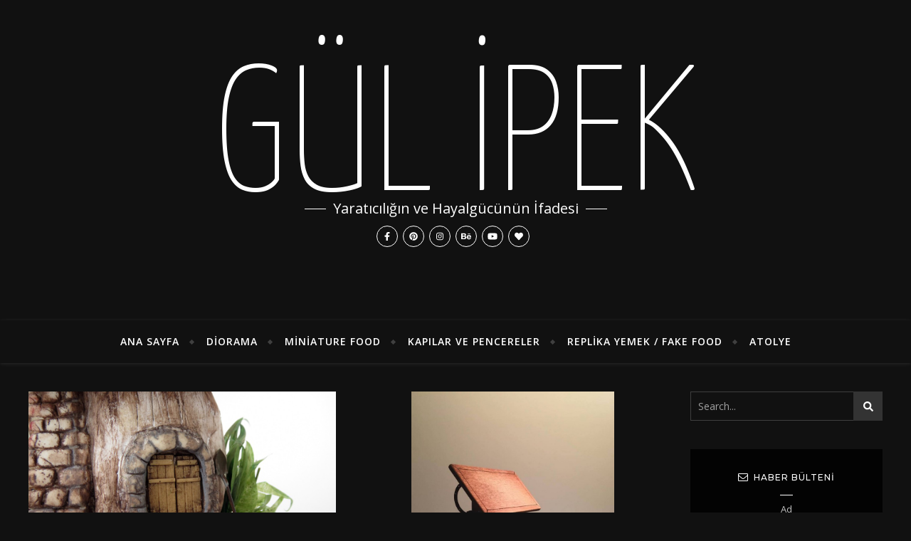

--- FILE ---
content_type: text/html; charset=UTF-8
request_url: https://www.gulipeksanat.com/tag/minyatur/
body_size: 26986
content:
<!DOCTYPE html>
<html lang="tr">
<head>
	<meta charset="UTF-8">
	<meta name="viewport" content="width=device-width, initial-scale=1.0, maximum-scale=1.0, user-scalable=no" />

	<title>minyatür &#8211; Gül İpek</title>
<meta name='robots' content='max-image-preview:large' />
	<style>img:is([sizes="auto" i], [sizes^="auto," i]) { contain-intrinsic-size: 3000px 1500px }</style>
	<link rel='dns-prefetch' href='//fonts.googleapis.com' />
<link rel='dns-prefetch' href='//www.googletagmanager.com' />
<link rel="alternate" type="application/rss+xml" title="Gül İpek &raquo; akışı" href="https://www.gulipeksanat.com/feed/" />
<link rel="alternate" type="application/rss+xml" title="Gül İpek &raquo; yorum akışı" href="https://www.gulipeksanat.com/comments/feed/" />
<link rel="alternate" type="application/rss+xml" title="Gül İpek &raquo; minyatür etiket akışı" href="https://www.gulipeksanat.com/tag/minyatur/feed/" />
<script type="text/javascript">
/* <![CDATA[ */
window._wpemojiSettings = {"baseUrl":"https:\/\/s.w.org\/images\/core\/emoji\/16.0.1\/72x72\/","ext":".png","svgUrl":"https:\/\/s.w.org\/images\/core\/emoji\/16.0.1\/svg\/","svgExt":".svg","source":{"concatemoji":"https:\/\/www.gulipeksanat.com\/wp-includes\/js\/wp-emoji-release.min.js?ver=6.8.3"}};
/*! This file is auto-generated */
!function(s,n){var o,i,e;function c(e){try{var t={supportTests:e,timestamp:(new Date).valueOf()};sessionStorage.setItem(o,JSON.stringify(t))}catch(e){}}function p(e,t,n){e.clearRect(0,0,e.canvas.width,e.canvas.height),e.fillText(t,0,0);var t=new Uint32Array(e.getImageData(0,0,e.canvas.width,e.canvas.height).data),a=(e.clearRect(0,0,e.canvas.width,e.canvas.height),e.fillText(n,0,0),new Uint32Array(e.getImageData(0,0,e.canvas.width,e.canvas.height).data));return t.every(function(e,t){return e===a[t]})}function u(e,t){e.clearRect(0,0,e.canvas.width,e.canvas.height),e.fillText(t,0,0);for(var n=e.getImageData(16,16,1,1),a=0;a<n.data.length;a++)if(0!==n.data[a])return!1;return!0}function f(e,t,n,a){switch(t){case"flag":return n(e,"\ud83c\udff3\ufe0f\u200d\u26a7\ufe0f","\ud83c\udff3\ufe0f\u200b\u26a7\ufe0f")?!1:!n(e,"\ud83c\udde8\ud83c\uddf6","\ud83c\udde8\u200b\ud83c\uddf6")&&!n(e,"\ud83c\udff4\udb40\udc67\udb40\udc62\udb40\udc65\udb40\udc6e\udb40\udc67\udb40\udc7f","\ud83c\udff4\u200b\udb40\udc67\u200b\udb40\udc62\u200b\udb40\udc65\u200b\udb40\udc6e\u200b\udb40\udc67\u200b\udb40\udc7f");case"emoji":return!a(e,"\ud83e\udedf")}return!1}function g(e,t,n,a){var r="undefined"!=typeof WorkerGlobalScope&&self instanceof WorkerGlobalScope?new OffscreenCanvas(300,150):s.createElement("canvas"),o=r.getContext("2d",{willReadFrequently:!0}),i=(o.textBaseline="top",o.font="600 32px Arial",{});return e.forEach(function(e){i[e]=t(o,e,n,a)}),i}function t(e){var t=s.createElement("script");t.src=e,t.defer=!0,s.head.appendChild(t)}"undefined"!=typeof Promise&&(o="wpEmojiSettingsSupports",i=["flag","emoji"],n.supports={everything:!0,everythingExceptFlag:!0},e=new Promise(function(e){s.addEventListener("DOMContentLoaded",e,{once:!0})}),new Promise(function(t){var n=function(){try{var e=JSON.parse(sessionStorage.getItem(o));if("object"==typeof e&&"number"==typeof e.timestamp&&(new Date).valueOf()<e.timestamp+604800&&"object"==typeof e.supportTests)return e.supportTests}catch(e){}return null}();if(!n){if("undefined"!=typeof Worker&&"undefined"!=typeof OffscreenCanvas&&"undefined"!=typeof URL&&URL.createObjectURL&&"undefined"!=typeof Blob)try{var e="postMessage("+g.toString()+"("+[JSON.stringify(i),f.toString(),p.toString(),u.toString()].join(",")+"));",a=new Blob([e],{type:"text/javascript"}),r=new Worker(URL.createObjectURL(a),{name:"wpTestEmojiSupports"});return void(r.onmessage=function(e){c(n=e.data),r.terminate(),t(n)})}catch(e){}c(n=g(i,f,p,u))}t(n)}).then(function(e){for(var t in e)n.supports[t]=e[t],n.supports.everything=n.supports.everything&&n.supports[t],"flag"!==t&&(n.supports.everythingExceptFlag=n.supports.everythingExceptFlag&&n.supports[t]);n.supports.everythingExceptFlag=n.supports.everythingExceptFlag&&!n.supports.flag,n.DOMReady=!1,n.readyCallback=function(){n.DOMReady=!0}}).then(function(){return e}).then(function(){var e;n.supports.everything||(n.readyCallback(),(e=n.source||{}).concatemoji?t(e.concatemoji):e.wpemoji&&e.twemoji&&(t(e.twemoji),t(e.wpemoji)))}))}((window,document),window._wpemojiSettings);
/* ]]> */
</script>
<link rel='stylesheet' id='sbr_styles-css' href='https://www.gulipeksanat.com/wp-content/plugins/reviews-feed/assets/css/sbr-styles.min.css?ver=2.1.1' type='text/css' media='all' />
<link rel='stylesheet' id='sbi_styles-css' href='https://www.gulipeksanat.com/wp-content/plugins/instagram-feed/css/sbi-styles.min.css?ver=6.9.1' type='text/css' media='all' />
<style id='wp-emoji-styles-inline-css' type='text/css'>

	img.wp-smiley, img.emoji {
		display: inline !important;
		border: none !important;
		box-shadow: none !important;
		height: 1em !important;
		width: 1em !important;
		margin: 0 0.07em !important;
		vertical-align: -0.1em !important;
		background: none !important;
		padding: 0 !important;
	}
</style>
<link rel='stylesheet' id='wp-block-library-css' href='https://www.gulipeksanat.com/wp-includes/css/dist/block-library/style.min.css?ver=6.8.3' type='text/css' media='all' />
<style id='classic-theme-styles-inline-css' type='text/css'>
/*! This file is auto-generated */
.wp-block-button__link{color:#fff;background-color:#32373c;border-radius:9999px;box-shadow:none;text-decoration:none;padding:calc(.667em + 2px) calc(1.333em + 2px);font-size:1.125em}.wp-block-file__button{background:#32373c;color:#fff;text-decoration:none}
</style>
<style id='global-styles-inline-css' type='text/css'>
:root{--wp--preset--aspect-ratio--square: 1;--wp--preset--aspect-ratio--4-3: 4/3;--wp--preset--aspect-ratio--3-4: 3/4;--wp--preset--aspect-ratio--3-2: 3/2;--wp--preset--aspect-ratio--2-3: 2/3;--wp--preset--aspect-ratio--16-9: 16/9;--wp--preset--aspect-ratio--9-16: 9/16;--wp--preset--color--black: #000000;--wp--preset--color--cyan-bluish-gray: #abb8c3;--wp--preset--color--white: #ffffff;--wp--preset--color--pale-pink: #f78da7;--wp--preset--color--vivid-red: #cf2e2e;--wp--preset--color--luminous-vivid-orange: #ff6900;--wp--preset--color--luminous-vivid-amber: #fcb900;--wp--preset--color--light-green-cyan: #7bdcb5;--wp--preset--color--vivid-green-cyan: #00d084;--wp--preset--color--pale-cyan-blue: #8ed1fc;--wp--preset--color--vivid-cyan-blue: #0693e3;--wp--preset--color--vivid-purple: #9b51e0;--wp--preset--gradient--vivid-cyan-blue-to-vivid-purple: linear-gradient(135deg,rgba(6,147,227,1) 0%,rgb(155,81,224) 100%);--wp--preset--gradient--light-green-cyan-to-vivid-green-cyan: linear-gradient(135deg,rgb(122,220,180) 0%,rgb(0,208,130) 100%);--wp--preset--gradient--luminous-vivid-amber-to-luminous-vivid-orange: linear-gradient(135deg,rgba(252,185,0,1) 0%,rgba(255,105,0,1) 100%);--wp--preset--gradient--luminous-vivid-orange-to-vivid-red: linear-gradient(135deg,rgba(255,105,0,1) 0%,rgb(207,46,46) 100%);--wp--preset--gradient--very-light-gray-to-cyan-bluish-gray: linear-gradient(135deg,rgb(238,238,238) 0%,rgb(169,184,195) 100%);--wp--preset--gradient--cool-to-warm-spectrum: linear-gradient(135deg,rgb(74,234,220) 0%,rgb(151,120,209) 20%,rgb(207,42,186) 40%,rgb(238,44,130) 60%,rgb(251,105,98) 80%,rgb(254,248,76) 100%);--wp--preset--gradient--blush-light-purple: linear-gradient(135deg,rgb(255,206,236) 0%,rgb(152,150,240) 100%);--wp--preset--gradient--blush-bordeaux: linear-gradient(135deg,rgb(254,205,165) 0%,rgb(254,45,45) 50%,rgb(107,0,62) 100%);--wp--preset--gradient--luminous-dusk: linear-gradient(135deg,rgb(255,203,112) 0%,rgb(199,81,192) 50%,rgb(65,88,208) 100%);--wp--preset--gradient--pale-ocean: linear-gradient(135deg,rgb(255,245,203) 0%,rgb(182,227,212) 50%,rgb(51,167,181) 100%);--wp--preset--gradient--electric-grass: linear-gradient(135deg,rgb(202,248,128) 0%,rgb(113,206,126) 100%);--wp--preset--gradient--midnight: linear-gradient(135deg,rgb(2,3,129) 0%,rgb(40,116,252) 100%);--wp--preset--font-size--small: 13px;--wp--preset--font-size--medium: 20px;--wp--preset--font-size--large: 36px;--wp--preset--font-size--x-large: 42px;--wp--preset--spacing--20: 0.44rem;--wp--preset--spacing--30: 0.67rem;--wp--preset--spacing--40: 1rem;--wp--preset--spacing--50: 1.5rem;--wp--preset--spacing--60: 2.25rem;--wp--preset--spacing--70: 3.38rem;--wp--preset--spacing--80: 5.06rem;--wp--preset--shadow--natural: 6px 6px 9px rgba(0, 0, 0, 0.2);--wp--preset--shadow--deep: 12px 12px 50px rgba(0, 0, 0, 0.4);--wp--preset--shadow--sharp: 6px 6px 0px rgba(0, 0, 0, 0.2);--wp--preset--shadow--outlined: 6px 6px 0px -3px rgba(255, 255, 255, 1), 6px 6px rgba(0, 0, 0, 1);--wp--preset--shadow--crisp: 6px 6px 0px rgba(0, 0, 0, 1);}:where(.is-layout-flex){gap: 0.5em;}:where(.is-layout-grid){gap: 0.5em;}body .is-layout-flex{display: flex;}.is-layout-flex{flex-wrap: wrap;align-items: center;}.is-layout-flex > :is(*, div){margin: 0;}body .is-layout-grid{display: grid;}.is-layout-grid > :is(*, div){margin: 0;}:where(.wp-block-columns.is-layout-flex){gap: 2em;}:where(.wp-block-columns.is-layout-grid){gap: 2em;}:where(.wp-block-post-template.is-layout-flex){gap: 1.25em;}:where(.wp-block-post-template.is-layout-grid){gap: 1.25em;}.has-black-color{color: var(--wp--preset--color--black) !important;}.has-cyan-bluish-gray-color{color: var(--wp--preset--color--cyan-bluish-gray) !important;}.has-white-color{color: var(--wp--preset--color--white) !important;}.has-pale-pink-color{color: var(--wp--preset--color--pale-pink) !important;}.has-vivid-red-color{color: var(--wp--preset--color--vivid-red) !important;}.has-luminous-vivid-orange-color{color: var(--wp--preset--color--luminous-vivid-orange) !important;}.has-luminous-vivid-amber-color{color: var(--wp--preset--color--luminous-vivid-amber) !important;}.has-light-green-cyan-color{color: var(--wp--preset--color--light-green-cyan) !important;}.has-vivid-green-cyan-color{color: var(--wp--preset--color--vivid-green-cyan) !important;}.has-pale-cyan-blue-color{color: var(--wp--preset--color--pale-cyan-blue) !important;}.has-vivid-cyan-blue-color{color: var(--wp--preset--color--vivid-cyan-blue) !important;}.has-vivid-purple-color{color: var(--wp--preset--color--vivid-purple) !important;}.has-black-background-color{background-color: var(--wp--preset--color--black) !important;}.has-cyan-bluish-gray-background-color{background-color: var(--wp--preset--color--cyan-bluish-gray) !important;}.has-white-background-color{background-color: var(--wp--preset--color--white) !important;}.has-pale-pink-background-color{background-color: var(--wp--preset--color--pale-pink) !important;}.has-vivid-red-background-color{background-color: var(--wp--preset--color--vivid-red) !important;}.has-luminous-vivid-orange-background-color{background-color: var(--wp--preset--color--luminous-vivid-orange) !important;}.has-luminous-vivid-amber-background-color{background-color: var(--wp--preset--color--luminous-vivid-amber) !important;}.has-light-green-cyan-background-color{background-color: var(--wp--preset--color--light-green-cyan) !important;}.has-vivid-green-cyan-background-color{background-color: var(--wp--preset--color--vivid-green-cyan) !important;}.has-pale-cyan-blue-background-color{background-color: var(--wp--preset--color--pale-cyan-blue) !important;}.has-vivid-cyan-blue-background-color{background-color: var(--wp--preset--color--vivid-cyan-blue) !important;}.has-vivid-purple-background-color{background-color: var(--wp--preset--color--vivid-purple) !important;}.has-black-border-color{border-color: var(--wp--preset--color--black) !important;}.has-cyan-bluish-gray-border-color{border-color: var(--wp--preset--color--cyan-bluish-gray) !important;}.has-white-border-color{border-color: var(--wp--preset--color--white) !important;}.has-pale-pink-border-color{border-color: var(--wp--preset--color--pale-pink) !important;}.has-vivid-red-border-color{border-color: var(--wp--preset--color--vivid-red) !important;}.has-luminous-vivid-orange-border-color{border-color: var(--wp--preset--color--luminous-vivid-orange) !important;}.has-luminous-vivid-amber-border-color{border-color: var(--wp--preset--color--luminous-vivid-amber) !important;}.has-light-green-cyan-border-color{border-color: var(--wp--preset--color--light-green-cyan) !important;}.has-vivid-green-cyan-border-color{border-color: var(--wp--preset--color--vivid-green-cyan) !important;}.has-pale-cyan-blue-border-color{border-color: var(--wp--preset--color--pale-cyan-blue) !important;}.has-vivid-cyan-blue-border-color{border-color: var(--wp--preset--color--vivid-cyan-blue) !important;}.has-vivid-purple-border-color{border-color: var(--wp--preset--color--vivid-purple) !important;}.has-vivid-cyan-blue-to-vivid-purple-gradient-background{background: var(--wp--preset--gradient--vivid-cyan-blue-to-vivid-purple) !important;}.has-light-green-cyan-to-vivid-green-cyan-gradient-background{background: var(--wp--preset--gradient--light-green-cyan-to-vivid-green-cyan) !important;}.has-luminous-vivid-amber-to-luminous-vivid-orange-gradient-background{background: var(--wp--preset--gradient--luminous-vivid-amber-to-luminous-vivid-orange) !important;}.has-luminous-vivid-orange-to-vivid-red-gradient-background{background: var(--wp--preset--gradient--luminous-vivid-orange-to-vivid-red) !important;}.has-very-light-gray-to-cyan-bluish-gray-gradient-background{background: var(--wp--preset--gradient--very-light-gray-to-cyan-bluish-gray) !important;}.has-cool-to-warm-spectrum-gradient-background{background: var(--wp--preset--gradient--cool-to-warm-spectrum) !important;}.has-blush-light-purple-gradient-background{background: var(--wp--preset--gradient--blush-light-purple) !important;}.has-blush-bordeaux-gradient-background{background: var(--wp--preset--gradient--blush-bordeaux) !important;}.has-luminous-dusk-gradient-background{background: var(--wp--preset--gradient--luminous-dusk) !important;}.has-pale-ocean-gradient-background{background: var(--wp--preset--gradient--pale-ocean) !important;}.has-electric-grass-gradient-background{background: var(--wp--preset--gradient--electric-grass) !important;}.has-midnight-gradient-background{background: var(--wp--preset--gradient--midnight) !important;}.has-small-font-size{font-size: var(--wp--preset--font-size--small) !important;}.has-medium-font-size{font-size: var(--wp--preset--font-size--medium) !important;}.has-large-font-size{font-size: var(--wp--preset--font-size--large) !important;}.has-x-large-font-size{font-size: var(--wp--preset--font-size--x-large) !important;}
:where(.wp-block-post-template.is-layout-flex){gap: 1.25em;}:where(.wp-block-post-template.is-layout-grid){gap: 1.25em;}
:where(.wp-block-columns.is-layout-flex){gap: 2em;}:where(.wp-block-columns.is-layout-grid){gap: 2em;}
:root :where(.wp-block-pullquote){font-size: 1.5em;line-height: 1.6;}
</style>
<link rel='stylesheet' id='contact-form-7-css' href='https://www.gulipeksanat.com/wp-content/plugins/contact-form-7/includes/css/styles.css?ver=6.1.1' type='text/css' media='all' />
<link rel='stylesheet' id='bard-style-css' href='https://www.gulipeksanat.com/wp-content/themes/bard-pro-premium/style.css?ver=2.4.3' type='text/css' media='all' />
<link rel='stylesheet' id='bard-responsive-css' href='https://www.gulipeksanat.com/wp-content/themes/bard-pro-premium/assets/css/responsive.css?ver=2.4.3' type='text/css' media='all' />
<link rel='stylesheet' id='fontello-css' href='https://www.gulipeksanat.com/wp-content/themes/bard-pro-premium/assets/css/fontello.css?ver=2.4.3' type='text/css' media='all' />
<link rel='stylesheet' id='slick-css' href='https://www.gulipeksanat.com/wp-content/themes/bard-pro-premium/assets/css/slick.css?ver=6.8.3' type='text/css' media='all' />
<link rel='stylesheet' id='scrollbar-css' href='https://www.gulipeksanat.com/wp-content/themes/bard-pro-premium/assets/css/perfect-scrollbar.css?ver=6.8.3' type='text/css' media='all' />
<link rel='stylesheet' id='bard_enqueue_Yanone_Kaffeesatz-css' href='https://fonts.googleapis.com/css?family=Yanone+Kaffeesatz%3A100%2C200%2C300%2C400%2C400i%2C500%2C600%2C700%2C800%2C900&#038;ver=1.0.0' type='text/css' media='all' />
<link rel='stylesheet' id='bard_enqueue_Open_Sans-css' href='https://fonts.googleapis.com/css?family=Open+Sans%3A100%2C200%2C300%2C400%2C400i%2C500%2C600%2C700%2C800%2C900&#038;ver=1.0.0' type='text/css' media='all' />
<link rel='stylesheet' id='bard_enqueue_Montserrat-css' href='https://fonts.googleapis.com/css?family=Montserrat%3A100%2C200%2C300%2C400%2C400i%2C500%2C600%2C700%2C800%2C900&#038;ver=1.0.0' type='text/css' media='all' />
<link rel='stylesheet' id='wpr-text-animations-css-css' href='https://www.gulipeksanat.com/wp-content/plugins/royal-elementor-addons/assets/css/lib/animations/text-animations.min.css?ver=1.7.1031' type='text/css' media='all' />
<link rel='stylesheet' id='wpr-addons-css-css' href='https://www.gulipeksanat.com/wp-content/plugins/royal-elementor-addons/assets/css/frontend.min.css?ver=1.7.1031' type='text/css' media='all' />
<link rel='stylesheet' id='font-awesome-5-all-css' href='https://www.gulipeksanat.com/wp-content/plugins/elementor/assets/lib/font-awesome/css/all.min.css?ver=1.7.1031' type='text/css' media='all' />
<script type="text/javascript" data-cfasync="false" src="https://www.gulipeksanat.com/wp-includes/js/jquery/jquery.min.js?ver=3.7.1" id="jquery-core-js"></script>
<script type="text/javascript" data-cfasync="false" src="https://www.gulipeksanat.com/wp-includes/js/jquery/jquery-migrate.min.js?ver=3.4.1" id="jquery-migrate-js"></script>
<link rel="https://api.w.org/" href="https://www.gulipeksanat.com/wp-json/" /><link rel="alternate" title="JSON" type="application/json" href="https://www.gulipeksanat.com/wp-json/wp/v2/tags/635" /><link rel="EditURI" type="application/rsd+xml" title="RSD" href="https://www.gulipeksanat.com/xmlrpc.php?rsd" />
<meta name="generator" content="WordPress 6.8.3" />
<meta name="generator" content="Site Kit by Google 1.159.0" /><meta property="og:image" content=""/><meta property="og:title" content="Gül İpek"/><meta property="og:description" content="Yaratıcılığın ve Hayalgücünün İfadesi" /><meta property="og:url" content="https://www.gulipeksanat.com/" /><meta property="og:type" content="website"><meta property="og:locale" content="tr" /><meta property="og:site_name" content="Gül İpek"/><style id="bard_dynamic_css">#top-bar,#top-menu .sub-menu {background-color: #111111;}#top-bar a {color: #000000;}#top-menu .sub-menu,#top-menu .sub-menu a {border-color: rgba(0,0,0, 0.05);}#top-bar a:hover,#top-bar li.current-menu-item > a,#top-bar li.current-menu-ancestor > a,#top-bar .sub-menu li.current-menu-item > a,#top-bar .sub-menu li.current-menu-ancestor > a {color: #00a9ff;}.header-logo a,.site-description,.header-socials-icon {color: #ffffff;}.site-description:before,.site-description:after {background: #ffffff;}.header-logo a:hover,.header-socials-icon:hover {color: #ffffff;}.entry-header {background-color: #111111;}#main-nav,#main-menu .sub-menu,#main-nav #s {background-color: #111111;}#main-nav a,#main-nav .svg-inline--fa,#main-nav #s {color: #ffffff;}.main-nav-sidebar div span,.mobile-menu-btn span,.btn-tooltip {background-color: #ffffff;}.btn-tooltip:before {border-top-color: #ffffff;}#main-nav {box-shadow: 0px 1px 5px rgba(255,255,255, 0.1);}#main-menu .sub-menu,#main-menu .sub-menu a {border-color: rgba(255,255,255, 0.05);}#main-nav #s::-webkit-input-placeholder { /* Chrome/Opera/Safari */color: rgba(255,255,255, 0.7);}#main-nav #s::-moz-placeholder { /* Firefox 19+ */color: rgba(255,255,255, 0.7);}#main-nav #s:-ms-input-placeholder { /* IE 10+ */color: rgba(255,255,255, 0.7);}#main-nav #s:-moz-placeholder { /* Firefox 18- */color: rgba(255,255,255, 0.7);}#main-nav a:hover,#main-nav .svg-inline--fa:hover,#main-nav li.current-menu-item > a,#main-nav li.current-menu-ancestor > a,#main-nav .sub-menu li.current-menu-item > a,#main-nav .sub-menu li.current-menu-ancestor > a {color: #00a9ff;}.main-nav-sidebar:hover div span {background-color: #00a9ff;}/* Background */.sidebar-alt,.main-content,.featured-slider-area,#featured-links,.page-content select,.page-content input,.page-content textarea,.page-content #featured-links h6 {background-color: #111111;}.featured-link .cv-inner {border-color: rgba(17,17,17, 0.4);}.featured-link:hover .cv-inner {border-color: rgba(17,17,17, 0.8);}.bard_promo_box_widget h6 {background-color: #111111;}.bard_promo_box_widget .promo-box:after{border-color: #111111;}/* Text */.page-content,.page-content select,.page-content input,.page-content textarea,.page-content .bard-widget a,.bard_promo_box_widget h6 {color: #c4c4c4;}/* Title */.page-content h1,.page-content h1,.page-content h2,.page-content h3,.page-content h4,.page-content h5,.page-content h6,.page-content .post-title a,.page-content .post-author a,.page-content .author-description h3 a,.page-content .related-posts h5 a,.page-content .blog-pagination .previous-page a,.page-content .blog-pagination .next-page a,blockquote,.page-content .post-share a,.page-content .comment-author,.page-content .read-more a {color: #ffffff;}.sidebar-alt-close-btn span,.widget_mc4wp_form_widget .widget-title h4:after,.widget_wysija .widget-title h4:after {background-color: #ffffff;}.page-content .read-more a:hover,.page-content .post-title a:hover {color: rgba(255,255,255, 0.75);}/* Meta */.page-content .post-author,.page-content .post-meta,.page-content .post-meta a,.page-content .related-post-date,.page-content .comment-meta a,.page-content .author-share a,.page-content .post-tags a,.page-content .tagcloud a,.widget_categories li,.widget_archive li,.bard-subscribe-text p,.rpwwt-post-author,.rpwwt-post-categories,.rpwwt-post-date,.rpwwt-post-comments-number,.single-navigation span,.comment-notes {color: #a1a1a1;}.page-content input::-webkit-input-placeholder { /* Chrome/Opera/Safari */color: #a1a1a1;}.page-content input::-moz-placeholder { /* Firefox 19+ */color: #a1a1a1;}.page-content input:-ms-input-placeholder { /* IE 10+ */color: #a1a1a1;}.page-content input:-moz-placeholder { /* Firefox 18- */color: #a1a1a1;}/* Accent */.page-content a,.post-categories,#page-wrap .bard-widget.widget_text a,#page-wrap .bard-widget.bard_author_widget a,.scrolltop,.required {color: #00a9ff;}/* Disable TMP.page-content .elementor a,.page-content .elementor a:hover {color: inherit;}*/.page-content .widget-title h4 {border-top-color: #00a9ff; }.ps-container > .ps-scrollbar-y-rail > .ps-scrollbar-y,.read-more a:after {background: #00a9ff;}.page-content a:hover,.scrolltop:hover {color: rgba(0,169,255, 0.8);}blockquote {border-color: #00a9ff;}.slide-caption {color: #ffffff;background: #00a9ff;}.page-content .wprm-rating-star svg polygon {stroke: #00a9ff;}.page-content .wprm-rating-star-full svg polygon,.page-content .wprm-comment-rating svg path,.page-content .comment-form-wprm-rating svg path{fill: #00a9ff;}/* Selection */::-moz-selection {color: #ffffff;background: #00a9ff;}::selection {color: #ffffff;background: #00a9ff;}/* Border */.page-content .post-footer,.blog-list-style,.page-content .author-description,.page-content .single-navigation,.page-content .related-posts,.page-content .entry-comments,.widget-title h4,.page-content .bard-widget li,.page-content #wp-calendar,.page-content #wp-calendar caption,.page-content #wp-calendar tbody td,.page-content .widget_nav_menu li a,.page-content .widget_pages li a,.page-content .tagcloud a,.page-content select,.page-content input,.page-content textarea,.post-tags a,.gallery-caption,.wp-caption-text,table tr,table th,table td,pre,.page-content .wprm-recipe-instruction,.page-content .social-icons a {border-color: #3f3f3f;}.page-content .wprm-recipe {box-shadow: 0 0 3px 1px #3f3f3f;}hr,.border-divider,#main-menu > li:after {background-color: #3f3f3f;}.sticky,.bard-widget.widget_mc4wp_form_widget,.bard-widget.widget_wysija,.wprm-recipe-details-container,.wprm-recipe-notes-container p {background-color: #030303;}/* Buttons */.widget_search .svg-fa-wrap,.widget_search #searchsubmit,.page-content input.submit,.page-content .blog-pagination.numeric a,.page-content .blog-pagination.load-more a,.page-content .post-password-form input[type="submit"],.page-content .wpcf7 [type="submit"],.page-content .wprm-recipe-print,.page-content .wprm-jump-to-recipe-shortcode,.page-content .wprm-print-recipe-shortcode {color: #ffffff;background-color: #333333;}.page-content input.submit:hover,.page-content .blog-pagination.numeric a:hover,.page-content .blog-pagination.numeric span,.page-content .blog-pagination.load-more a:hover,.page-content .widget_mc4wp_form_widget input[type="submit"],.page-content .widget_wysija input[type="submit"],.page-content .post-password-form input[type="submit"]:hover,.page-content .wpcf7 [type="submit"]:hover,.page-content .wprm-recipe-print:hover,.page-content .wprm-jump-to-recipe-shortcode:hover,.page-content .wprm-print-recipe-shortcode:hover {color: #ffffff;background-color: #00a9ff;}/* Image Overlay */.image-overlay,#infscr-loading,.page-content h4.image-overlay,.image-overlay a,.page-content .image-overlay a,#featured-slider .slider-dots,.header-slider-dots {color: #ffffff;}.header-slider-dots .slick-active,.entry-header-slider .slick-arrow,.post-slider .slick-arrow,#featured-slider .slick-arrow,.slider-title:after {background: #ffffff;}.image-overlay,#infscr-loading,.page-content h4.image-overlay {background-color: rgba(0,0,0, 0.3);}/* Background */#page-footer,#page-footer select,#page-footer input,#page-footer textarea {background-color: #111111;}.footer-socials,.footer-widgets,.instagram-title h4 {background-color: #0a0a0a;}/* Text */#page-footer,#page-footer a,#page-footer select,#page-footer input,#page-footer textarea {color: #c4c4c4;}/* Title */#page-footer h1,#page-footer h2,#page-footer h3,#page-footer h4,#page-footer h5,#page-footer h6,#page-footer .footer-socials a {color: #ffffff;}/* Accent */#page-footer a:hover,#page-footer .copyright-info a:hover,#page-footer .footer-menu-container a:hover {color: #00a9ff;}/* Border */#page-footer a,.alt-widget-title,#page-footer .bard-widget li,#page-footer #wp-calendar,#page-footer #wp-calendar caption,#page-footer #wp-calendar th,#page-footer #wp-calendar td,#page-footer .widget_nav_menu li a,#page-footer .social-icons a,#page-footer select,#page-footer input,#page-footer textarea,.footer-widgets {border-color: #3f3f3f;}#page-footer hr {background-color: #3f3f3f;}/* Copyright */.footer-copyright {background-color: #030303;}.copyright-info,#page-footer .copyright-info a,.footer-menu-container,#page-footer .footer-menu-container a {color: #ffffff;}.bard-preloader-wrap {background-color: #333333;}@media screen and ( max-width: 640px ) {.related-posts {display: none;}}.header-logo a {font-family: 'Yanone Kaffeesatz';font-size: 250px;line-height: 160px;letter-spacing: 0px;font-weight: 10;}.header-logo .site-description {font-size: 20px;}.header-logo a {text-transform: uppercase;}#top-menu li a {font-family: 'Open Sans';font-size: 12px;line-height: 50px;letter-spacing: 1px;font-weight: 600;}.top-bar-socials a {font-size: 12px;line-height: 50px;}#top-bar .mobile-menu-btn {line-height: 50px;}#top-menu .sub-menu > li > a {font-size: 11px;line-height: 3.7;letter-spacing: 0.8px;}@media screen and ( max-width: 979px ) {.top-bar-socials {float: none !important;}.top-bar-socials a {line-height: 40px !important;}}#main-menu li a {font-family: 'Open Sans';font-size: 14px;line-height: 60px;letter-spacing: 1px;font-weight: 600;}#mobile-menu li {font-family: 'Open Sans';font-size: 14px;line-height: 3.6;letter-spacing: 1px;font-weight: 600;}.main-nav-search,.main-nav-socials-trigger {line-height: 60px;font-size: 14px;}#main-nav #s {font-size: 14px;line-height: 61px;}#main-menu li.menu-item-has-children>a:after {font-size: 14px;}#main-nav {min-height:60px;}.main-nav-sidebar,.random-post-btn {height:60px;}#main-menu .sub-menu > li > a,#mobile-menu .sub-menu > li {font-size: 13px;line-height: 3.5;letter-spacing: 1px;}.mobile-menu-btn {font-size: 16px;line-height: 60px;}.main-nav-socials a {font-size: 13px;line-height: 60px;}.random-post-btn {font-size: 16px;line-height: 60px;}#top-menu li a,#main-menu li a,#mobile-menu li {text-transform: uppercase;}#wp-calendar thead th,#wp-calendar caption,h1,h2,h3,h4,h5,h6,#reply-title,#reply-title a,.comments-area #submit,.blog-pagination {font-family: 'Montserrat';}/* font size 34px */h1 {font-size: 34px;}/* font size 30px */h2 {font-size: 30px;}/* font size 26px */h3 {font-size: 26px;}/* font size 22px */h4 {font-size: 22px;}/* font size 18px */h5,.page-content .wprm-recipe-name,.page-content .wprm-recipe-header {font-size: 18px;}/* font size 14px */h6 {font-size: 14px;}/* font size 31px */.slider-title {font-size: 31px;line-height: 46px;letter-spacing: 1.9px;}/* font size 14px */.category-description h3,.author-description h3,.related-posts h3,#reply-title,#reply-title a,.comment-title h2,.comment-title,.bard_author_widget h3,.alt-widget-title h4 {font-size: 14px;}/* font size 13px */.single-navigation > div h5,.comment-author {font-size: 13px;}/* font size 12px */.widget-title h4 {font-size: 12px;}.post-title,.page-title,.woocommerce div.product .product_title,.woocommerce ul.products li.product .woocommerce-loop-category__title,.woocommerce ul.products li.product .woocommerce-loop-product__title,.woocommerce ul.products li.product h3 {line-height: 31px;}.blog-classic-style .post-title,.single .post-title,.page-title {font-size: 22px;}@media screen and ( max-width: 640px ) {.blog-classic-style .post-title {font-size: 16px;}}.blog-list-style .post-title,.blog-grid-style .post-title {font-size: 16px;}/* letter spacing 1px */.blog-list-style .post-title,.blog-grid-style .post-title.single-navigation > div h5,.alt-widget-title h4 {letter-spacing: 1.5px;}/* letter spacing 0.5px */.post-title,.page-title,.widget-title h4,.category-description h3,.author-description h3,.related-posts h3,#reply-title,#reply-title a,.comment-title h2,.comment-title,.bard_author_widget h3,.comment-author {letter-spacing: 1px;}/* font weight */h1,h2,h3,h4,h5,h6,#reply-title {font-weight: 600;}.slider-title,.post-title,.page-title,.woocommerce div.product .product_title,.woocommerce ul.products li.product .woocommerce-loop-category__title,.woocommerce ul.products li.product .woocommerce-loop-product__title,.woocommerce ul.products li.product h3 {font-style: normal;}.slider-title,.post-title,.page-title,.woocommerce div.product .product_title,.woocommerce ul.products li.product .woocommerce-loop-category__title,.woocommerce ul.products li.product .woocommerce-loop-product__title,.woocommerce ul.products li.product h3 {text-transform: uppercase;}body,.header-logo .site-description,#featured-links h6,.bard_promo_box_widget h6,.instagram-title h4,input,textarea,select,.bard-subscribe-text h4,.widget_wysija_cont .updated,.widget_wysija_cont .error,.widget_wysija_cont .xdetailed-errors,#infscr-loading {font-family: 'Open Sans';}body {font-size: 15px;line-height: 25px;font-weight: 400;}/* letter spacing 0 */body,.widget_recent_comments li,.widget_meta li,.widget_recent_comments li,.widget_pages > ul > li,.widget_archive li,.widget_categories > ul > li,.widget_recent_entries ul li,.widget_nav_menu li,.related-post-date,.post-media .image-overlay a,.rpwwt-post-title {letter-spacing: 0px;}/* letter spacing 0.5 + */.post-media .image-overlay span {letter-spacing: 0.5px;}/* letter spacing 1 + */#main-nav #searchform input,.instagram-title h4,.bard-subscribe-text h4,.page-404 p,#wp-calendar caption,.related-posts h5 a {letter-spacing: 1px;}/* letter spacing 1.5 + */#featured-links h6,.bard_promo_box_widget h6,.comments-area #submit,.page-content .blog-pagination.default .previous-page a,.page-content .blog-pagination.default .next-page a {letter-spacing: 1.5px;}/* letter spacing 2 + */.tagcloud a,.widget_mc4wp_form_widget input[type='submit'],.widget_wysija input[type='submit'],.slider-read-more a,.read-more a,.blog-pagination a,.blog-pagination span {letter-spacing: 2px;}.post-categories a {letter-spacing: 1.7px;}/* font size 18px */.post-media .image-overlay p,.post-media .image-overlay a {font-size: 17px;}/* font size 16px */blockquote {font-size: 16px;}/* font size 14px */.single .post-footer,.blog-classic-style .post-footer,input,textarea,select,.wp-caption-text,.author-share a,#featured-links h6,.bard_promo_box_widget h6,#wp-calendar,.instagram-title h4,.footer-socials a,.comment-notes,.widget_search .svg-fa-wrap {font-size: 14px;}/* font size 13px */.slider-categories,.slider-read-more a,.blog-grid-style .post-footer,.post-meta,.read-more a,.blog-pagination a,.blog-pagination span,.rpwwt-post-author,.rpwwt-post-categories,.rpwwt-post-date,.rpwwt-post-comments-number,.footer-socials-icon,.copyright-info,.footer-menu-container,.comment-reply-link {font-size: 13px;}/* font size 12px */.post-categories a,.post-tags a,.widget_recent_entries ul li span,#wp-calendar caption,#wp-calendar tfoot #prev a,#wp-calendar tfoot #next a,.related-posts h5 a,.related-post-date,.page-content .blog-pagination.default .previous-page a,.page-content .blog-pagination.default .next-page a {font-size: 12px;}/* font size 11px */.comment-meta,.tagcloud a,.single-navigation span,.comments-area #submit {font-size: 11px !important;}.boxed-wrapper {max-width: 1160px;}.sidebar-alt {max-width: 340px;left: -340px; padding: 85px 35px 0px;}.sidebar-left,.sidebar-right {width: 302px;}[data-layout*="rsidebar"] .main-container,[data-layout*="lsidebar"] .main-container {float: left;width: calc(100% - 302px);width: -webkit-calc(100% - 302px);}[data-layout*="lrsidebar"] .main-container {width: calc(100% - 604px);width: -webkit-calc(100% - 604px);}[data-layout*="fullwidth"] .main-container {width: 100%;}#top-bar > div,#main-nav > div,#featured-links,.main-content,.page-footer-inner,.featured-slider-area.boxed-wrapper {padding-left: 40px;padding-right: 40px;}.bard-instagram-widget #sb_instagram {max-width: none !important;}.bard-instagram-widget #sbi_images {display: -webkit-box;display: -ms-flexbox;display: flex;}.bard-instagram-widget #sbi_images .sbi_photo {height: auto !important;}.bard-instagram-widget #sbi_images .sbi_photo img {display: block !important;}.bard-widget #sbi_images .sbi_photo {height: auto !important;}.bard-widget #sbi_images .sbi_photo img {display: block !important;}#top-menu {float: left;}.top-bar-socials {float: right;}@media screen and ( max-width: 979px ) {.top-bar-socials {float: none !important;}.top-bar-socials a {line-height: 40px !important;}}.entry-header:not(.html-image) {height: 450px;background-size: initial;}.entry-header-slider div {height: 450px;}.header-logo {padding-top: 120px;}.logo-img {max-width: 5000px;}@media screen and (max-width: 880px) {.logo-img { max-width: 300px;}}#main-nav {text-align: center;}.main-nav-icons.main-nav-socials-mobile {left: 40px;}.main-nav-socials-trigger {position: absolute;top: 0px;left: 40px;}.main-nav-buttons + .main-nav-socials-trigger {left: 80px;}.main-nav-buttons {position: absolute;top: 0px;left: 40px;z-index: 1;}.main-nav-icons {position: absolute;top: 0px;right: 40px;z-index: 2;}#featured-slider.boxed-wrapper {max-width: 1160px;}.slider-item-bg {height: 540px;}#featured-slider .prev-arrow {left: -40px;}#featured-slider .next-arrow {right: -40px;}#featured-links .featured-link {margin-right: 25px;}#featured-links .featured-link:last-of-type {margin-right: 0;}#featured-links .featured-link {width: calc( (100% - 75px) / 5 - 1px);width: -webkit-calc( (100% - 75px) / 5 - 1px);}.featured-link:nth-child(5) .cv-inner {display: none;}.blog-grid > li,.main-container .featured-slider-area {margin-bottom: 35px;}@media screen and ( min-width: 979px ) {[data-layout*="col2"] .blog-classic-style:nth-last-of-type(-n+1),[data-layout*="list"] .blog-list-style:nth-last-of-type(-n+1) {margin-bottom: 0;}[data-layout*="col2"] .blog-grid-style:nth-last-of-type(-n+2) { margin-bottom: 0;}[data-layout*="col3"] .blog-grid-style:nth-last-of-type(-n+3) { margin-bottom: 0;}[data-layout*="col4"] .blog-grid-style:nth-last-of-type(-n+4) { margin-bottom: 0;}}@media screen and ( min-width: 979px ) {[data-layout*="col2"] .blog-classic-style:nth-last-of-type(-n+1),[data-layout*="list"] .blog-list-style:nth-last-of-type(-n+1) {margin-bottom: 0;}[data-layout*="col2"] .blog-grid-style:nth-last-of-type(-n+2) { margin-bottom: 0;}[data-layout*="col3"] .blog-grid-style:nth-last-of-type(-n+3) { margin-bottom: 0;}[data-layout*="col4"] .blog-grid-style:nth-last-of-type(-n+4) { margin-bottom: 0;}}@media screen and ( max-width: 640px ) {.blog-grid > li:nth-last-of-type(-n+1) {margin-bottom: 0;}}.blog-grid-style {display: inline-block;vertical-align: top;margin-right: 32px;}[data-layout*="col2"] .blog-grid-style {width: calc((100% - 32px ) / 2 - 1px);width: -webkit-calc((100% - 32px ) / 2 - 1px);}[data-layout*="col3"] .blog-grid-style {width: calc((100% - 2 * 32px ) / 3 - 2px);width: -webkit-calc((100% - 2 * 32px ) / 3 - 2px);}[data-layout*="col4"] .blog-grid-style {width: calc((100% - 3 * 32px ) / 4 - 1px);width: -webkit-calc((100% - 3 * 32px ) / 4 - 1px);}[data-layout*="rsidebar"] .sidebar-right {padding-left: 32px;}[data-layout*="lsidebar"] .sidebar-left {padding-right: 32px;}[data-layout*="lrsidebar"] .sidebar-right {padding-left: 32px;}[data-layout*="lrsidebar"] .sidebar-left {padding-right: 32px;}@media screen and ( min-width: 1050px ) {[data-layout*="col4"] .blog-grid-style:nth-of-type(4n+4) {margin-right: 0;}}@media screen and ( max-width: 1050px ) and ( min-width: 979px ) {[data-layout*="col4"] .blog-grid-style:nth-of-type(3n+3) {margin-right: 0;}}@media screen and ( min-width: 979px ) {[data-layout*="col2"] .blog-grid-style:nth-of-type(2n+2),[data-layout*="col3"] .blog-grid-style:nth-of-type(3n+3) {margin-right: 0;}}@media screen and ( max-width: 979px ) {[data-layout*="col2"] .blog-grid-style:nth-of-type(2n),[data-layout*="col3"] .blog-grid-style:nth-of-type(2n),[data-layout*="col4"] .blog-grid-style:nth-of-type(2n) {margin-right: 0;}}.blog-grid .post-header,.blog-list-style .read-more,.blog-list-style .post-share {text-align: center;}p.has-drop-cap:not(:focus)::first-letter {float: left;margin: 6px 9px 0 -1px;font-family: 'Montserrat';font-weight: normal;font-style: normal;font-size: 81px;line-height: 65px;text-align: center;text-transform: uppercase;color: #ffffff;}@-moz-document url-prefix() {p.has-drop-cap:not(:focus)::first-letter {margin-top: 10px !important;}}.page [data-dropcaps*='yes'] .post-content > p:first-of-type:first-letter {float: left;margin: 0px 12px 0 0;font-family: 'Montserrat';font-style: normal;font-size: 80px;line-height: 65px;text-align: center;text-transform: uppercase;color: #ffffff;}@-moz-document url-prefix() {.page [data-dropcaps*='yes'] .post-content > p:first-of-type:first-letter {margin-top: 10px !important;}}.footer-widgets .page-footer-inner > .bard-widget {width: 30%;margin-right: 5%;}.footer-widgets .page-footer-inner > .bard-widget:nth-child(3n+3) {margin-right: 0;}.footer-widgets .page-footer-inner > .bard-widget:nth-child(3n+4) {clear: both;}.cssload-container{width:100%;height:36px;text-align:center}.cssload-speeding-wheel{width:36px;height:36px;margin:0 auto;border:2px solid #00a9ff;border-radius:50%;border-left-color:transparent;border-right-color:transparent;animation:cssload-spin 575ms infinite linear;-o-animation:cssload-spin 575ms infinite linear;-ms-animation:cssload-spin 575ms infinite linear;-webkit-animation:cssload-spin 575ms infinite linear;-moz-animation:cssload-spin 575ms infinite linear}@keyframes cssload-spin{100%{transform:rotate(360deg);transform:rotate(360deg)}}@-o-keyframes cssload-spin{100%{-o-transform:rotate(360deg);transform:rotate(360deg)}}@-ms-keyframes cssload-spin{100%{-ms-transform:rotate(360deg);transform:rotate(360deg)}}@-webkit-keyframes cssload-spin{100%{-webkit-transform:rotate(360deg);transform:rotate(360deg)}}@-moz-keyframes cssload-spin{100%{-moz-transform:rotate(360deg);transform:rotate(360deg)}}</style><style id="bard_predefined_custom_css"></style><meta name="generator" content="Elementor 3.31.2; features: e_font_icon_svg, additional_custom_breakpoints, e_element_cache; settings: css_print_method-external, google_font-enabled, font_display-swap">
<!-- Instagram Feed CSS -->
<style type="text/css">
#sb_instagram .sbi_photo img{
    height: 85px !important;
}
</style>
			<style>
				.e-con.e-parent:nth-of-type(n+4):not(.e-lazyloaded):not(.e-no-lazyload),
				.e-con.e-parent:nth-of-type(n+4):not(.e-lazyloaded):not(.e-no-lazyload) * {
					background-image: none !important;
				}
				@media screen and (max-height: 1024px) {
					.e-con.e-parent:nth-of-type(n+3):not(.e-lazyloaded):not(.e-no-lazyload),
					.e-con.e-parent:nth-of-type(n+3):not(.e-lazyloaded):not(.e-no-lazyload) * {
						background-image: none !important;
					}
				}
				@media screen and (max-height: 640px) {
					.e-con.e-parent:nth-of-type(n+2):not(.e-lazyloaded):not(.e-no-lazyload),
					.e-con.e-parent:nth-of-type(n+2):not(.e-lazyloaded):not(.e-no-lazyload) * {
						background-image: none !important;
					}
				}
			</style>
			<style type="text/css" id="custom-background-css">
body.custom-background { background-color: #111111; }
</style>
	<link rel="icon" href="https://www.gulipeksanat.com/wp-content/uploads/cropped-logo-32x32.png" sizes="32x32" />
<link rel="icon" href="https://www.gulipeksanat.com/wp-content/uploads/cropped-logo-192x192.png" sizes="192x192" />
<link rel="apple-touch-icon" href="https://www.gulipeksanat.com/wp-content/uploads/cropped-logo-180x180.png" />
<meta name="msapplication-TileImage" content="https://www.gulipeksanat.com/wp-content/uploads/cropped-logo-270x270.png" />
<style id="wpr_lightbox_styles">
				.lg-backdrop {
					background-color: rgba(0,0,0,0.6) !important;
				}
				.lg-toolbar,
				.lg-dropdown {
					background-color: rgba(0,0,0,0.8) !important;
				}
				.lg-dropdown:after {
					border-bottom-color: rgba(0,0,0,0.8) !important;
				}
				.lg-sub-html {
					background-color: rgba(0,0,0,0.8) !important;
				}
				.lg-thumb-outer,
				.lg-progress-bar {
					background-color: #444444 !important;
				}
				.lg-progress {
					background-color: #a90707 !important;
				}
				.lg-icon {
					color: #efefef !important;
					font-size: 20px !important;
				}
				.lg-icon.lg-toogle-thumb {
					font-size: 24px !important;
				}
				.lg-icon:hover,
				.lg-dropdown-text:hover {
					color: #ffffff !important;
				}
				.lg-sub-html,
				.lg-dropdown-text {
					color: #efefef !important;
					font-size: 14px !important;
				}
				#lg-counter {
					color: #efefef !important;
					font-size: 14px !important;
				}
				.lg-prev,
				.lg-next {
					font-size: 35px !important;
				}

				/* Defaults */
				.lg-icon {
				background-color: transparent !important;
				}

				#lg-counter {
				opacity: 0.9;
				}

				.lg-thumb-outer {
				padding: 0 10px;
				}

				.lg-thumb-item {
				border-radius: 0 !important;
				border: none !important;
				opacity: 0.5;
				}

				.lg-thumb-item.active {
					opacity: 1;
				}
	         </style></head>

<body class="archive tag tag-minyatur tag-635 custom-background wp-embed-responsive wp-theme-bard-pro-premium elementor-default elementor-kit-5158">

	<!-- Preloader -->
	
<div class="bard-preloader-wrap">

	
	<div class="cssload-container">
		<div class="cssload-speeding-wheel"></div>
	</div>

	
</div><!-- .bard-preloader-wrap -->


	<!-- Page Wrapper -->
	<div id="page-wrap">

		<!-- Boxed Wrapper -->
		<div id="page-header" >

		
<div class="entry-header background-image" data-bg-type="image" style="background-image:url();" data-video-mp4="" data-video-webm="">
	
	<div class="cvr-container">
		<div class="cvr-outer">
			<div class="cvr-inner">

			
			<div class="header-logo">

				
											<a href="https://www.gulipeksanat.com/" class="site-title">Gül İpek</a>
					
				
								
				<p class="site-description">Yaratıcılığın ve Hayalgücünün İfadesi</p>
				
			</div>

			
		<div class="header-socials">

			
							<a href="https://www.facebook.com/gulipeksanat/" target="_blank">
					<span class="header-socials-icon"><i class="fab fa-facebook-f"></i></span>
									</a>
			
							<a href="https://pinterest.com/gulipeksanat" target="_blank">
					<span class="header-socials-icon"><i class="fab fa-pinterest"></i></span>
									</a>
			
							<a href="https://www.instagram.com/gulipeksanat/" target="_blank">
					<span class="header-socials-icon"><i class="fab fa-instagram"></i></span>
									</a>
			
							<a href="https://www.behance.net/gulipeksanat" target="_blank">
					<span class="header-socials-icon"><i class="fab fa-behance"></i></span>
									</a>
			
							<a href="https://www.youtube.com/channel/UC2iQg18uvYpOG8DF1lG0fBg" target="_blank">
					<span class="header-socials-icon"><i class="fab fa-youtube"></i></span>
									</a>
			
							<a href="https://replikafoods.com/" target="_blank">
					<span class="header-socials-icon"><i class="fas fa-heart"></i></span>
									</a>
			
			
			
		</div>

	
							<a href="https://www.gulipeksanat.com/" title="Gül İpek" class="header-image-logo"></a>
						
			
			</div>
		</div>
	</div>


		
</div>


<div id="main-nav" class="clear-fix" data-fixed="1">

	<div class="boxed-wrapper">	
		
		<div class="main-nav-buttons">

			<!-- Alt Sidebar Icon -->
			
			<!-- Random Post Button -->			
						
		</div>

		<!-- Social Trigger Icon -->
		
		<!-- Icons -->
		<div class="main-nav-icons">
			
					</div>

		<nav class="main-menu-container"><ul id="main-menu" class=""><li id="menu-item-551" class="menu-item menu-item-type-custom menu-item-object-custom menu-item-home menu-item-551"><a href="http://www.gulipeksanat.com/">Ana Sayfa</a></li>
<li id="menu-item-544" class="menu-item menu-item-type-taxonomy menu-item-object-category menu-item-544"><a href="https://www.gulipeksanat.com/category/diorama-2/">Diorama</a></li>
<li id="menu-item-548" class="menu-item menu-item-type-taxonomy menu-item-object-category menu-item-548"><a href="https://www.gulipeksanat.com/category/miniature/">Miniature food</a></li>
<li id="menu-item-4683" class="menu-item menu-item-type-taxonomy menu-item-object-category menu-item-4683"><a href="https://www.gulipeksanat.com/category/kapilar-2/">Kapılar ve Pencereler</a></li>
<li id="menu-item-4684" class="menu-item menu-item-type-taxonomy menu-item-object-category menu-item-4684"><a href="https://www.gulipeksanat.com/category/fakefood-2/">Replika Yemek / Fake food</a></li>
<li id="menu-item-4722" class="menu-item menu-item-type-taxonomy menu-item-object-category menu-item-4722"><a href="https://www.gulipeksanat.com/category/workshop/">Atolye</a></li>
</ul></nav>
		<!-- Mobile Menu Button -->
		<span class="mobile-menu-btn">
			<div>
			<span></span><span></span><span></span>			</div>
		</span>

	</div>

	<nav class="mobile-menu-container"><ul id="mobile-menu" class=""><li class="menu-item menu-item-type-custom menu-item-object-custom menu-item-home menu-item-551"><a href="http://www.gulipeksanat.com/">Ana Sayfa</a></li>
<li class="menu-item menu-item-type-taxonomy menu-item-object-category menu-item-544"><a href="https://www.gulipeksanat.com/category/diorama-2/">Diorama</a></li>
<li class="menu-item menu-item-type-taxonomy menu-item-object-category menu-item-548"><a href="https://www.gulipeksanat.com/category/miniature/">Miniature food</a></li>
<li class="menu-item menu-item-type-taxonomy menu-item-object-category menu-item-4683"><a href="https://www.gulipeksanat.com/category/kapilar-2/">Kapılar ve Pencereler</a></li>
<li class="menu-item menu-item-type-taxonomy menu-item-object-category menu-item-4684"><a href="https://www.gulipeksanat.com/category/fakefood-2/">Replika Yemek / Fake food</a></li>
<li class="menu-item menu-item-type-taxonomy menu-item-object-category menu-item-4722"><a href="https://www.gulipeksanat.com/category/workshop/">Atolye</a></li>
 </ul></nav>	
</div><!-- #main-nav -->


		</div><!-- .boxed-wrapper -->

		<!-- Page Content -->
		<div class="page-content">

			
<div class="main-content clear-fix" data-layout="col2-rsidebar" data-sidebar-sticky="1" data-sidebar-width="270">
	
	
	<div class="main-container">
		
		
		<ul class="blog-grid">

		<li class="blog-grid-style"><article id="post-4214" class="blog-post clear-fix post-4214 post type-post status-publish format-standard has-post-thumbnail hentry category-diorama-2 tag-architecture tag-artist tag-diorama-3 tag-diorama-nedir tag-fairy-garden tag-fairytale tag-minyatur tag-mushroom tag-static-grass">
	
		<div class="post-media">
		<a href="https://www.gulipeksanat.com/fairytale-mushroom-house/"></a><img width="500" height="375" src="https://www.gulipeksanat.com/wp-content/uploads/fair_tale-11.jpg" class="attachment-bard-grid-thumbnail size-bard-grid-thumbnail wp-post-image" alt="" decoding="async" srcset="https://www.gulipeksanat.com/wp-content/uploads/fair_tale-11.jpg 1200w, https://www.gulipeksanat.com/wp-content/uploads/fair_tale-11-300x225.jpg 300w, https://www.gulipeksanat.com/wp-content/uploads/fair_tale-11-1024x768.jpg 1024w" sizes="(max-width: 500px) 100vw, 500px" />	</div>	
	
	<header class="post-header">

 		<div class="post-categories"><a href="https://www.gulipeksanat.com/category/diorama-2/" rel="category tag">Diorama</a> </div>
				<h2 class="post-title">
			<a href="https://www.gulipeksanat.com/fairytale-mushroom-house/">Fairytale Mushroom House</a>
		</h2>
		
		<div class="border-divider"></div>

				<div class="post-meta clear-fix">
						<span class="post-date">19 Haziran 2017</span>
			
			<span class="meta-sep">/</span>

			<a href="https://www.gulipeksanat.com/fairytale-mushroom-house/#respond" class="post-comments" >No Comments</a>		</div>
				
	</header>

	
	
	<div class="post-content">
		<p>&nbsp; Diorama Fairytale Mushroom House scale :1.60 Fairy House Fairy Garden &nbsp; &nbsp; &nbsp; &nbsp; &nbsp; &nbsp; &nbsp; &nbsp; &nbsp; &nbsp; &nbsp; &nbsp; &nbsp; &nbsp; &nbsp; &nbsp; &nbsp; &nbsp; &nbsp; &nbsp; &nbsp; &nbsp; &nbsp; &nbsp; &nbsp; &nbsp; &nbsp; &nbsp; &nbsp;&hellip;</p>	</div>

	
		
		<footer class="post-footer">

				<span class="post-author">
			<span>By </span>
			<a href="https://www.gulipeksanat.com/author/admin/" title="GÜL ipek tarafından yazılan yazılar" rel="author">GÜL ipek</a>		</span>
		
			
	<div class="post-share">

				<a class="facebook-share" target="_blank" href="https://www.facebook.com/sharer/sharer.php?u=https://www.gulipeksanat.com/fairytale-mushroom-house/">
			<i class="fab fa-facebook-f"></i>
		</a>
		
		
				<a class="pinterest-share" target="_blank" href="https://pinterest.com/pin/create/button/?url=https://www.gulipeksanat.com/fairytale-mushroom-house/&#038;media=https://www.gulipeksanat.com/wp-content/uploads/fair_tale-11.jpg&#038;description=Fairytale%20Mushroom%20House">
			<i class="fab fa-pinterest"></i>
		</a>
		
		
		
		
		
	</div>
	
	</footer>
	
	<!-- Related Posts -->
	
</article></li><li class="blog-grid-style"><article id="post-4050" class="blog-post clear-fix post-4050 post type-post status-publish format-standard has-post-thumbnail hentry category-diorama-2 tag-art tag-artist tag-book_case tag-cute tag-diorama_nedir tag-kitap tag-mini tag-miniature-2 tag-minyatur tag-minyatur_maket">
	
		<div class="post-media">
		<a href="https://www.gulipeksanat.com/miniature-tale-room/"></a><img width="285" height="380" src="https://www.gulipeksanat.com/wp-content/uploads/gülipek_diorama.jpg" class="attachment-bard-grid-thumbnail size-bard-grid-thumbnail wp-post-image" alt="" decoding="async" srcset="https://www.gulipeksanat.com/wp-content/uploads/gülipek_diorama.jpg 1000w, https://www.gulipeksanat.com/wp-content/uploads/gülipek_diorama-224x300.jpg 224w, https://www.gulipeksanat.com/wp-content/uploads/gülipek_diorama-767x1024.jpg 767w" sizes="(max-width: 285px) 100vw, 285px" />	</div>	
	
	<header class="post-header">

 		<div class="post-categories"><a href="https://www.gulipeksanat.com/category/diorama-2/" rel="category tag">Diorama</a> </div>
				<h2 class="post-title">
			<a href="https://www.gulipeksanat.com/miniature-tale-room/">Miniature Tale Room</a>
		</h2>
		
		<div class="border-divider"></div>

				<div class="post-meta clear-fix">
						<span class="post-date">24 Şubat 2017</span>
			
			<span class="meta-sep">/</span>

			<a href="https://www.gulipeksanat.com/miniature-tale-room/#respond" class="post-comments" >No Comments</a>		</div>
				
	</header>

	
	
	<div class="post-content">
		<p>Miniature room made for storytelling in a cartoon. Designed and made by me scale 1:10 by gül ipek Tüm çalışma el yapımıdır. Building a Diorama From Scratch By Gül ipek 2017 &nbsp; &nbsp; &nbsp; &nbsp; &nbsp; &nbsp; &nbsp; 1920s French&hellip;</p>	</div>

	
		
		<footer class="post-footer">

				<span class="post-author">
			<span>By </span>
			<a href="https://www.gulipeksanat.com/author/admin/" title="GÜL ipek tarafından yazılan yazılar" rel="author">GÜL ipek</a>		</span>
		
			
	<div class="post-share">

				<a class="facebook-share" target="_blank" href="https://www.facebook.com/sharer/sharer.php?u=https://www.gulipeksanat.com/miniature-tale-room/">
			<i class="fab fa-facebook-f"></i>
		</a>
		
		
				<a class="pinterest-share" target="_blank" href="https://pinterest.com/pin/create/button/?url=https://www.gulipeksanat.com/miniature-tale-room/&#038;media=https://www.gulipeksanat.com/wp-content/uploads/gülipek_diorama.jpg&#038;description=Miniature%20Tale%20Room">
			<i class="fab fa-pinterest"></i>
		</a>
		
		
		
		
		
	</div>
	
	</footer>
	
	<!-- Related Posts -->
	
</article></li><li class="blog-grid-style"><article id="post-3747" class="blog-post clear-fix post-3747 post type-post status-publish format-standard post-password-required hentry category-miniature tag-amazing tag-art tag-artist tag-best tag-diorama-3 tag-dollhousefood tag-el-emegi tag-facebook tag-fimo tag-food tag-gida tag-gul-ipek tag-gulipeksanat tag-handmade tag-instagram tag-macro tag-miniature-2 tag-minyatur tag-model-hamuru tag-modelleme tag-mywork tag-nasil-yapilir tag-patates tag-patato tag-patatoes tag-polimer tag-polimer-clay tag-polimer-tutkal tag-polymer-clay-miniatures tag-polymer_clay_miniatures tag-step-by-step tag-teknik tag-turk tag-turkyemekleri tag-tutorial tag-yaraticilik tag-yemek">
	
		<div class="post-media">
		<a href="https://www.gulipeksanat.com/minyatur_patates_yapimi/"></a><img width="500" height="375" src="https://www.gulipeksanat.com/wp-content/uploads/miniaturefood.jpg" class="attachment-bard-grid-thumbnail size-bard-grid-thumbnail wp-post-image" alt="" decoding="async" srcset="https://www.gulipeksanat.com/wp-content/uploads/miniaturefood.jpg 1000w, https://www.gulipeksanat.com/wp-content/uploads/miniaturefood-300x225.jpg 300w" sizes="(max-width: 500px) 100vw, 500px" />	</div>	
	
	<header class="post-header">

 		<div class="post-categories"><a href="https://www.gulipeksanat.com/category/miniature/" rel="category tag">Miniature food</a> </div>
				<h2 class="post-title">
			<a href="https://www.gulipeksanat.com/minyatur_patates_yapimi/">Korumalı: How to make miniature potatoes</a>
		</h2>
		
		<div class="border-divider"></div>

				<div class="post-meta clear-fix">
						<span class="post-date">25 Mayıs 2016</span>
			
			<span class="meta-sep">/</span>

			Yorumları görüntülemek için parolanızı yazın.		</div>
				
	</header>

	
	
	<div class="post-content">
		<p>Burada alıntı yok çünkü bu yazı korumalı.</p>	</div>

	
		
		<footer class="post-footer">

				<span class="post-author">
			<span>By </span>
			<a href="https://www.gulipeksanat.com/author/admin/" title="GÜL ipek tarafından yazılan yazılar" rel="author">GÜL ipek</a>		</span>
		
			
	<div class="post-share">

				<a class="facebook-share" target="_blank" href="https://www.facebook.com/sharer/sharer.php?u=https://www.gulipeksanat.com/minyatur_patates_yapimi/">
			<i class="fab fa-facebook-f"></i>
		</a>
		
		
				<a class="pinterest-share" target="_blank" href="https://pinterest.com/pin/create/button/?url=https://www.gulipeksanat.com/minyatur_patates_yapimi/&#038;media=https://www.gulipeksanat.com/wp-content/uploads/miniaturefood.jpg&#038;description=Korumalı:%20How%20to%20make%20miniature%20potatoes">
			<i class="fab fa-pinterest"></i>
		</a>
		
		
		
		
		
	</div>
	
	</footer>
	
	<!-- Related Posts -->
	
</article></li><li class="blog-grid-style"><article id="post-3077" class="blog-post clear-fix post-3077 post type-post status-publish format-standard has-post-thumbnail hentry category-miniature tag-artist tag-berakfast tag-boya tag-cadence tag-canon tag-clay tag-creavite tag-faber-castel tag-fimo tag-fimoclay tag-food tag-foodies tag-gevrek tag-gulipeksanat tag-handmade tag-incredibly tag-kahvalti tag-makro tag-mini tag-miniature-2 tag-miniature-nasil-yapilir tag-miniaturefood tag-minis tag-minyatur tag-nasil-yapilir tag-nedir tag-painting tag-polimer tag-polimerclay tag-polymer-clay-miniatures tag-saglik tag-sesam tag-tutkal tag-tutorial tag-wasa tag-workshop-2 tag-yapistirici">
	
		<div class="post-media">
		<a href="https://www.gulipeksanat.com/miniature_wasa_minyatur_food/"></a><img width="500" height="375" src="https://www.gulipeksanat.com/wp-content/uploads/wasa_dood_gulipeksanat-115-001.jpg" class="attachment-bard-grid-thumbnail size-bard-grid-thumbnail wp-post-image" alt="" decoding="async" srcset="https://www.gulipeksanat.com/wp-content/uploads/wasa_dood_gulipeksanat-115-001.jpg 900w, https://www.gulipeksanat.com/wp-content/uploads/wasa_dood_gulipeksanat-115-001-300x225.jpg 300w" sizes="(max-width: 500px) 100vw, 500px" />	</div>	
	
	<header class="post-header">

 		<div class="post-categories"><a href="https://www.gulipeksanat.com/category/miniature/" rel="category tag">Miniature food</a> </div>
				<h2 class="post-title">
			<a href="https://www.gulipeksanat.com/miniature_wasa_minyatur_food/">Miniature food / Wasa</a>
		</h2>
		
		<div class="border-divider"></div>

				<div class="post-meta clear-fix">
						<span class="post-date">03 Eylül 2015</span>
			
			<span class="meta-sep">/</span>

			<a href="https://www.gulipeksanat.com/miniature_wasa_minyatur_food/#respond" class="post-comments" >No Comments</a>		</div>
				
	</header>

	
	
	<div class="post-content">
		<p>  Polymer Clay  Food, Miniature Sculpture by Gül ipek &nbsp; WASA miniature kraker Wasa bir çeşit kraker ama sağlıklı yağsız eskiden THY yollarının seferlerinde verilirdi o zamandan beri tadını severim zaten firmanın kuruluş tarihi  1919 düşünün o kadar eski bir&hellip;</p>	</div>

	
		
		<footer class="post-footer">

				<span class="post-author">
			<span>By </span>
			<a href="https://www.gulipeksanat.com/author/admin/" title="GÜL ipek tarafından yazılan yazılar" rel="author">GÜL ipek</a>		</span>
		
			
	<div class="post-share">

				<a class="facebook-share" target="_blank" href="https://www.facebook.com/sharer/sharer.php?u=https://www.gulipeksanat.com/miniature_wasa_minyatur_food/">
			<i class="fab fa-facebook-f"></i>
		</a>
		
		
				<a class="pinterest-share" target="_blank" href="https://pinterest.com/pin/create/button/?url=https://www.gulipeksanat.com/miniature_wasa_minyatur_food/&#038;media=https://www.gulipeksanat.com/wp-content/uploads/wasa_dood_gulipeksanat-115-001.jpg&#038;description=Miniature%20food%20/%20Wasa">
			<i class="fab fa-pinterest"></i>
		</a>
		
		
		
		
		
	</div>
	
	</footer>
	
	<!-- Related Posts -->
	
</article></li><li class="blog-grid-style"><article id="post-2702" class="blog-post clear-fix post-2702 post type-post status-publish format-standard has-post-thumbnail hentry category-diorama-2 tag-abandoned tag-acrylic tag-acrylicart tag-american tag-apple tag-artis tag-autoart tag-beautiful tag-brush tag-canlandirma tag-canon tag-classic tag-clay tag-creavite tag-diecast tag-diorama-3 tag-diorama-artist tag-diorama_malzemeleri tag-farm tag-fimo tag-ford tag-gul-ipek tag-gulipek tag-gulipeksanat tag-handmade tag-handpainted tag-history tag-hus_agaci tag-hus_agaci_tohumu tag-husagaci_diorama tag-klasik-otomobil tag-klasikler tag-kolay tag-mini tag-miniagac tag-miniature-2 tag-miniature-art tag-minyatur tag-nasil-pas-yapilir tag-nasil-yapilir tag-olcek tag-olcekli tag-oldies tag-otomobil tag-pickup tag-rusted tag-rusty tag-sanat tag-scale tag-scale-models tag-scotch-brite tag-sunger tag-tini tag-tohum_diorama tag-tree tag-tutorial-diorama-rusty tag-video tag-water tag-watereffect tag-watermill tag-yaraticilik tag-yaraticilik_hayalgucu">
	
		<div class="post-media">
		<a href="https://www.gulipeksanat.com/diorama_pickup_istanbul/"></a><img width="500" height="375" src="https://www.gulipeksanat.com/wp-content/uploads/picku_diorama_how_chevy_auto_oto_gül_watermill1.jpg" class="attachment-bard-grid-thumbnail size-bard-grid-thumbnail wp-post-image" alt="" decoding="async" srcset="https://www.gulipeksanat.com/wp-content/uploads/picku_diorama_how_chevy_auto_oto_gül_watermill1.jpg 800w, https://www.gulipeksanat.com/wp-content/uploads/picku_diorama_how_chevy_auto_oto_gül_watermill1-300x225.jpg 300w" sizes="(max-width: 500px) 100vw, 500px" />	</div>	
	
	<header class="post-header">

 		<div class="post-categories"><a href="https://www.gulipeksanat.com/category/diorama-2/" rel="category tag">Diorama</a> </div>
				<h2 class="post-title">
			<a href="https://www.gulipeksanat.com/diorama_pickup_istanbul/">Diorama /Watermill  /Pickup  GMC 1950</a>
		</h2>
		
		<div class="border-divider"></div>

				<div class="post-meta clear-fix">
						<span class="post-date">22 Nisan 2015</span>
			
			<span class="meta-sep">/</span>

			<a href="https://www.gulipeksanat.com/diorama_pickup_istanbul/#comments" class="post-comments" >2 Comments</a>		</div>
				
	</header>

	
	
	<div class="post-content">
		<p>1950 PİCK UP GMC /Diorama Scale 1:18 Building Diorama from Scratch Diorama /pickup 1:18 /HANDMADE &nbsp; Dioramamda bulunan malzemeler : kağıt bitkiler,çatı,ağaç v…sudeğirmeni ,bank,mardiven ,fıçılar ahşap,köpek,kabak ,meyveler vb…model hamuru kullanılmıştır ,tamamen hayal ürünü olan çalışmamın  tasarım ,hikaye ,kurgu ve uygulama&hellip;</p>	</div>

	
		
		<footer class="post-footer">

				<span class="post-author">
			<span>By </span>
			<a href="https://www.gulipeksanat.com/author/admin/" title="GÜL ipek tarafından yazılan yazılar" rel="author">GÜL ipek</a>		</span>
		
			
	<div class="post-share">

				<a class="facebook-share" target="_blank" href="https://www.facebook.com/sharer/sharer.php?u=https://www.gulipeksanat.com/diorama_pickup_istanbul/">
			<i class="fab fa-facebook-f"></i>
		</a>
		
		
				<a class="pinterest-share" target="_blank" href="https://pinterest.com/pin/create/button/?url=https://www.gulipeksanat.com/diorama_pickup_istanbul/&#038;media=https://www.gulipeksanat.com/wp-content/uploads/picku_diorama_how_chevy_auto_oto_gül_watermill1.jpg&#038;description=Diorama%20/Watermill%20%20/Pickup%20%20GMC%201950">
			<i class="fab fa-pinterest"></i>
		</a>
		
		
		
		
		
	</div>
	
	</footer>
	
	<!-- Related Posts -->
	
</article></li><li class="blog-grid-style"><article id="post-2597" class="blog-post clear-fix post-2597 post type-post status-publish format-standard has-post-thumbnail hentry category-diorama-2 tag-887 tag-abandoned tag-aku tag-almanya tag-araba tag-barn_find tag-benim-tarzim tag-building tag-bus tag-capture tag-cars tag-classic-autos tag-creatvity tag-das-auto tag-dergi tag-die_cast tag-diecast tag-dio tag-diorama-3 tag-diorama-art tag-diorama-artist tag-dioramas tag-diorama-diecast-cargarage tag-eski-otomobiller tag-from tag-germany-car tag-gul-ipek tag-gulipek tag-gulipeksanat tag-handmade tag-history tag-istanbul tag-klasik-otomobil tag-klasikler tag-magaizne tag-matal-araba tag-mini tag-miniature-2 tag-miniatures tag-minyatur tag-my-work tag-mystyle tag-olcek tag-olcek-124 tag-oldcars tag-oldies tag-otomobil tag-otomobilnews tag-rahmi_m_koc_muzesi tag-sayi tag-scaale-124 tag-scale-models tag-scratch-build tag-sergi tag-shell tag-t1bus tag-tosbag tag-turkiye tag-volkswagen tag-vosvos tag-vw tag-vwt1 tag-wolkswagen tag-wolkswagen-t1 tag-yaraicilik">
	
		<div class="post-media">
		<a href="https://www.gulipeksanat.com/volkswagen-bus-diorama_auto_diecast/"></a><img width="500" height="334" src="https://www.gulipeksanat.com/wp-content/uploads/dergi_otomobilnews_dıorama.jpg" class="attachment-bard-grid-thumbnail size-bard-grid-thumbnail wp-post-image" alt="" decoding="async" srcset="https://www.gulipeksanat.com/wp-content/uploads/dergi_otomobilnews_dıorama.jpg 978w, https://www.gulipeksanat.com/wp-content/uploads/dergi_otomobilnews_dıorama-300x200.jpg 300w" sizes="(max-width: 500px) 100vw, 500px" />	</div>	
	
	<header class="post-header">

 		<div class="post-categories"><a href="https://www.gulipeksanat.com/category/diorama-2/" rel="category tag">Diorama</a> </div>
				<h2 class="post-title">
			<a href="https://www.gulipeksanat.com/volkswagen-bus-diorama_auto_diecast/">Volkswagen Bus 1967 T1 /Diorama</a>
		</h2>
		
		<div class="border-divider"></div>

				<div class="post-meta clear-fix">
						<span class="post-date">29 Ocak 2015</span>
			
			<span class="meta-sep">/</span>

			<a href="https://www.gulipeksanat.com/volkswagen-bus-diorama_auto_diecast/#comments" class="post-comments" >2 Comments</a>		</div>
				
	</header>

	
	
	<div class="post-content">
		<p>Dıorama  çalışmamda kullandığım, vw diecast otomobil dışındaki tüm malzeme kağıt ve kağıdın tüm imkanları kullanılarak yapılmıştır. &nbsp; Building a diorama from scratch by gül ipek Otomobilin eskitme ve paslandırmasında su bazlı acrylıc boya ve toz boya piğmentler kullanılmıştır . Scale&hellip;</p>	</div>

	
		
		<footer class="post-footer">

				<span class="post-author">
			<span>By </span>
			<a href="https://www.gulipeksanat.com/author/admin/" title="GÜL ipek tarafından yazılan yazılar" rel="author">GÜL ipek</a>		</span>
		
			
	<div class="post-share">

				<a class="facebook-share" target="_blank" href="https://www.facebook.com/sharer/sharer.php?u=https://www.gulipeksanat.com/volkswagen-bus-diorama_auto_diecast/">
			<i class="fab fa-facebook-f"></i>
		</a>
		
		
				<a class="pinterest-share" target="_blank" href="https://pinterest.com/pin/create/button/?url=https://www.gulipeksanat.com/volkswagen-bus-diorama_auto_diecast/&#038;media=https://www.gulipeksanat.com/wp-content/uploads/dergi_otomobilnews_dıorama.jpg&#038;description=Volkswagen%20Bus%201967%20T1%20/Diorama">
			<i class="fab fa-pinterest"></i>
		</a>
		
		
		
		
		
	</div>
	
	</footer>
	
	<!-- Related Posts -->
	
</article></li><li class="blog-grid-style"><article id="post-2206" class="blog-post clear-fix post-2206 post type-post status-publish format-standard has-post-thumbnail hentry category-diorama-2 tag-1955-chevrolet tag-1955_chevrolet_diorama tag-891 tag-amazing-diorama tag-american tag-american_ford_classic tag-americastyle tag-arte tag-artist tag-autoart tag-canon tag-cars tag-chevrolet tag-ciftlik-diorama tag-cim-ekme tag-cim-nasil-ekilir-diorama tag-cim_ekme tag-classic tag-classic-autos tag-classic-cars tag-diecast tag-diorama-3 tag-diorama-art tag-diorama-nedir tag-diorama_nedir tag-dioramaart tag-dioramaartist tag-facebook tag-farm tag-figur tag-figures tag-ford tag-fotograf tag-grass-applicator tag-gul-ipek tag-gulipek tag-gulipeksanat tag-handmade tag-istanbul tag-klasik-otomobil tag-klasikler tag-macro tag-mini tag-miniatures tag-minyatur tag-modelmaking tag-museum tag-nasil-yapilir tag-old tag-pas tag-patina tag-photos tag-pickup tag-rahmi_m_koc_muzesi tag-rusted tag-rusty tag-sanat tag-static-grass tag-statik-cim tag-statik_cim tag-statik_cim_nasil-ekilir tag-texture tag-tiny tag-turkey tag-tutku tag-video tag-youtube-kanalim">
	
		<div class="post-media">
		<a href="https://www.gulipeksanat.com/1955_chevrolet_diorama/"></a><img width="500" height="281" src="https://www.gulipeksanat.com/wp-content/uploads/chevrolet_1955_rusty4.jpg" class="attachment-bard-grid-thumbnail size-bard-grid-thumbnail wp-post-image" alt="" decoding="async" srcset="https://www.gulipeksanat.com/wp-content/uploads/chevrolet_1955_rusty4.jpg 1024w, https://www.gulipeksanat.com/wp-content/uploads/chevrolet_1955_rusty4-300x168.jpg 300w" sizes="(max-width: 500px) 100vw, 500px" />	</div>	
	
	<header class="post-header">

 		<div class="post-categories"><a href="https://www.gulipeksanat.com/category/diorama-2/" rel="category tag">Diorama</a> </div>
				<h2 class="post-title">
			<a href="https://www.gulipeksanat.com/1955_chevrolet_diorama/">1955 Chevrolet Pıck up / FARM/Diorama</a>
		</h2>
		
		<div class="border-divider"></div>

				<div class="post-meta clear-fix">
						<span class="post-date">22 Temmuz 2014</span>
			
			<span class="meta-sep">/</span>

			<a href="https://www.gulipeksanat.com/1955_chevrolet_diorama/#comments" class="post-comments" >2 Comments</a>		</div>
				
	</header>

	
	
	<div class="post-content">
		<p>1955 Chevrolet Pıck up paslandırma için otomobile en ufak bir zarar verilmeden yapılmıştır hiç bir kimyasal bosa sökme durumu yoktur ve su bazlı akrilik boya kulanıyorum kahve siyah ve turuncu çok az beyaz yeterli oluyor , tamamlamalarda herzaman olduğu gibi&hellip;</p>	</div>

	
		
		<footer class="post-footer">

				<span class="post-author">
			<span>By </span>
			<a href="https://www.gulipeksanat.com/author/admin/" title="GÜL ipek tarafından yazılan yazılar" rel="author">GÜL ipek</a>		</span>
		
			
	<div class="post-share">

				<a class="facebook-share" target="_blank" href="https://www.facebook.com/sharer/sharer.php?u=https://www.gulipeksanat.com/1955_chevrolet_diorama/">
			<i class="fab fa-facebook-f"></i>
		</a>
		
		
				<a class="pinterest-share" target="_blank" href="https://pinterest.com/pin/create/button/?url=https://www.gulipeksanat.com/1955_chevrolet_diorama/&#038;media=https://www.gulipeksanat.com/wp-content/uploads/chevrolet_1955_rusty4.jpg&#038;description=1955%20Chevrolet%20Pıck%20up%20/%20FARM/Diorama">
			<i class="fab fa-pinterest"></i>
		</a>
		
		
		
		
		
	</div>
	
	</footer>
	
	<!-- Related Posts -->
	
</article></li><li class="blog-grid-style"><article id="post-1904" class="blog-post clear-fix post-1904 post type-post status-publish format-standard has-post-thumbnail hentry category-diorama-2 tag-americastyle tag-art tag-atrist tag-auto tag-autoart tag-blue tag-bluecar tag-building tag-canlandirma tag-car-2 tag-cars tag-chevrolet tag-chrysl1952 tag-coupe tag-desato tag-diecast tag-diorama-3 tag-diorama-art tag-dioramas tag-dodge-deluxe tag-garage tag-gulipeksanat tag-handmade tag-hikaye tag-home tag-magazine tag-mini tag-miniatures tag-minyatur tag-minyatures tag-model-cars tag-muzeum tag-mycar tag-mystyle tag-mywork tag-olcek tag-old tag-oto tag-otomobilnwes-dergi-magazine tag-otomobis tag-paper tag-paper-art tag-rahmi_m_koc_muzesi tag-rear tag-scale tag-scalemodel">
	
		<div class="post-media">
		<a href="https://www.gulipeksanat.com/diorama_chevrole__old_garage/"></a><img width="500" height="375" src="https://www.gulipeksanat.com/wp-content/uploads/Chevrolet_coupe_diorama_handmade_garage_old-6.jpg" class="attachment-bard-grid-thumbnail size-bard-grid-thumbnail wp-post-image" alt="" decoding="async" srcset="https://www.gulipeksanat.com/wp-content/uploads/Chevrolet_coupe_diorama_handmade_garage_old-6.jpg 1000w, https://www.gulipeksanat.com/wp-content/uploads/Chevrolet_coupe_diorama_handmade_garage_old-6-300x225.jpg 300w" sizes="(max-width: 500px) 100vw, 500px" />	</div>	
	
	<header class="post-header">

 		<div class="post-categories"><a href="https://www.gulipeksanat.com/category/diorama-2/" rel="category tag">Diorama</a> </div>
				<h2 class="post-title">
			<a href="https://www.gulipeksanat.com/diorama_chevrole__old_garage/">Chevrolet de Luxe HT COUPE  Diorama  scale  1:43</a>
		</h2>
		
		<div class="border-divider"></div>

				<div class="post-meta clear-fix">
						<span class="post-date">17 Haziran 2014</span>
			
			<span class="meta-sep">/</span>

			<a href="https://www.gulipeksanat.com/diorama_chevrole__old_garage/#respond" class="post-comments" >No Comments</a>		</div>
				
	</header>

	
	
	<div class="post-content">
		<p>Dioramamım konusu ölçek oldukça mini 1:43 otomobiller Chevrolet  Deluxe HT COUPE diğeri ise Chrysler 1952 Desato herkesin hayalinde var olan ev garajı minik bir hikaye ….elbette her zaman oluduğu gibi otomobiller haricinde tüm çalışmam kağıt ve atık kağıdın tüm imkanları&hellip;</p>	</div>

	
		
		<footer class="post-footer">

				<span class="post-author">
			<span>By </span>
			<a href="https://www.gulipeksanat.com/author/admin/" title="GÜL ipek tarafından yazılan yazılar" rel="author">GÜL ipek</a>		</span>
		
			
	<div class="post-share">

				<a class="facebook-share" target="_blank" href="https://www.facebook.com/sharer/sharer.php?u=https://www.gulipeksanat.com/diorama_chevrole__old_garage/">
			<i class="fab fa-facebook-f"></i>
		</a>
		
		
				<a class="pinterest-share" target="_blank" href="https://pinterest.com/pin/create/button/?url=https://www.gulipeksanat.com/diorama_chevrole__old_garage/&#038;media=https://www.gulipeksanat.com/wp-content/uploads/Chevrolet_coupe_diorama_handmade_garage_old-6.jpg&#038;description=Chevrolet%20de%20Luxe%20HT%20COUPE%20%20Diorama%20%20scale%20%201:43">
			<i class="fab fa-pinterest"></i>
		</a>
		
		
		
		
		
	</div>
	
	</footer>
	
	<!-- Related Posts -->
	
</article></li><li class="blog-grid-style"><article id="post-1565" class="blog-post clear-fix post-1565 post type-post status-publish format-standard has-post-thumbnail hentry category-diorama-2 tag-aku tag-art tag-artist tag-auto tag-car-garage tag-dio tag-diorama-3 tag-diorama_artist tag-drawing tag-gul-ipek tag-gulipeksanat tag-handmade tag-lastikci tag-minyatur tag-mutlu-aku tag-muzeum tag-old tag-painting tag-paper tag-paperart tag-petlas tag-pirelli tag-rahmi_koc_muzesi tag-rahmikoc-muzesi tag-rahmi_m_koc_muzesi tag-repair tag-vintage">
	
		<div class="post-media">
		<a href="https://www.gulipeksanat.com/car_garage_diorama/"></a><img width="500" height="375" src="https://www.gulipeksanat.com/wp-content/uploads/tıremen_miniature-1.jpg" class="attachment-bard-grid-thumbnail size-bard-grid-thumbnail wp-post-image" alt="" decoding="async" srcset="https://www.gulipeksanat.com/wp-content/uploads/tıremen_miniature-1.jpg 900w, https://www.gulipeksanat.com/wp-content/uploads/tıremen_miniature-1-300x225.jpg 300w" sizes="(max-width: 500px) 100vw, 500px" />	</div>	
	
	<header class="post-header">

 		<div class="post-categories"><a href="https://www.gulipeksanat.com/category/diorama-2/" rel="category tag">Diorama</a> </div>
				<h2 class="post-title">
			<a href="https://www.gulipeksanat.com/car_garage_diorama/">Car Garage Miniature Diorama</a>
		</h2>
		
		<div class="border-divider"></div>

				<div class="post-meta clear-fix">
						<span class="post-date">30 Ocak 2014</span>
			
			<span class="meta-sep">/</span>

			<a href="https://www.gulipeksanat.com/car_garage_diorama/#respond" class="post-comments" >No Comments</a>		</div>
				
	</header>

	
	
	<div class="post-content">
		<p>Lastikçi Diorama ölçek 1:36 Hiç yolculuğunuzun bir bölümünde, yorgun argın direksiyon sallarken, Anadolu’nun ücra bir yolunda, köhne bir benzinliğin ondan da köhne bir köşesine atılmış, basit birkaç tahtadan yapılma, küçücük bir kulübe biçimindeki lastikçileri fark ettiniz mi? Daha da ilerisi,&hellip;</p>	</div>

	
		
		<footer class="post-footer">

				<span class="post-author">
			<span>By </span>
			<a href="https://www.gulipeksanat.com/author/admin/" title="GÜL ipek tarafından yazılan yazılar" rel="author">GÜL ipek</a>		</span>
		
			
	<div class="post-share">

				<a class="facebook-share" target="_blank" href="https://www.facebook.com/sharer/sharer.php?u=https://www.gulipeksanat.com/car_garage_diorama/">
			<i class="fab fa-facebook-f"></i>
		</a>
		
		
				<a class="pinterest-share" target="_blank" href="https://pinterest.com/pin/create/button/?url=https://www.gulipeksanat.com/car_garage_diorama/&#038;media=https://www.gulipeksanat.com/wp-content/uploads/tıremen_miniature-1.jpg&#038;description=Car%20Garage%20Miniature%20Diorama">
			<i class="fab fa-pinterest"></i>
		</a>
		
		
		
		
		
	</div>
	
	</footer>
	
	<!-- Related Posts -->
	
</article></li><li class="blog-grid-style"><article id="post-1324" class="blog-post clear-fix post-1324 post type-post status-publish format-standard has-post-thumbnail hentry category-workshop tag-book tag-books tag-crafts tag-creatvity tag-cute tag-elyapimikagit tag-gul-ipek tag-gul-ipek-art tag-gulipeksanat tag-handmade tag-kagit tag-kagithamuru tag-kagithane tag-kitap tag-makro tag-matmaa tag-medeniyet tag-mini tag-mini_tiny tag-miniatures tag-minik-isler tag-minyatur tag-muteferrika tag-muwork tag-myatolye tag-old tag-organik tag-paper tag-paperart tag-paperpulp tag-sanat tag-vintage">
	
		<div class="post-media">
		<a href="https://www.gulipeksanat.com/paper-pulp-miniature-books-112/"></a><img width="500" height="375" src="https://www.gulipeksanat.com/wp-content/uploads/paper_handmade_paper_book_rose.jpg" class="attachment-bard-grid-thumbnail size-bard-grid-thumbnail wp-post-image" alt="" decoding="async" srcset="https://www.gulipeksanat.com/wp-content/uploads/paper_handmade_paper_book_rose.jpg 1024w, https://www.gulipeksanat.com/wp-content/uploads/paper_handmade_paper_book_rose-300x225.jpg 300w" sizes="(max-width: 500px) 100vw, 500px" />	</div>	
	
	<header class="post-header">

 		<div class="post-categories"><a href="https://www.gulipeksanat.com/category/workshop/" rel="category tag">Atolye</a> </div>
				<h2 class="post-title">
			<a href="https://www.gulipeksanat.com/paper-pulp-miniature-books-112/">Paper  Pulp /Miniature Books 1:12</a>
		</h2>
		
		<div class="border-divider"></div>

				<div class="post-meta clear-fix">
						<span class="post-date">23 Aralık 2013</span>
			
			<span class="meta-sep">/</span>

			<a href="https://www.gulipeksanat.com/paper-pulp-miniature-books-112/#comments" class="post-comments" >5 Comments</a>		</div>
				
	</header>

	
	
	<div class="post-content">
		<p>Paper  Pulp /Miniature Books 1:12 Kağıt hamuru :Gazete veya kullanmadığımız  kağıt parçaları bol miktarda su ile ıslatılır ve mixserde 3 dak.  çekilir  su miktarının fazla olması  önemli değildir sonrasında ince bir süzgeç ile su süzülür ve süzgeçin yüzeyinde kağıt parçaları &hellip;</p>	</div>

	
		
		<footer class="post-footer">

				<span class="post-author">
			<span>By </span>
			<a href="https://www.gulipeksanat.com/author/admin/" title="GÜL ipek tarafından yazılan yazılar" rel="author">GÜL ipek</a>		</span>
		
			
	<div class="post-share">

				<a class="facebook-share" target="_blank" href="https://www.facebook.com/sharer/sharer.php?u=https://www.gulipeksanat.com/paper-pulp-miniature-books-112/">
			<i class="fab fa-facebook-f"></i>
		</a>
		
		
				<a class="pinterest-share" target="_blank" href="https://pinterest.com/pin/create/button/?url=https://www.gulipeksanat.com/paper-pulp-miniature-books-112/&#038;media=https://www.gulipeksanat.com/wp-content/uploads/paper_handmade_paper_book_rose.jpg&#038;description=Paper%20%20Pulp%20/Miniature%20Books%201:12">
			<i class="fab fa-pinterest"></i>
		</a>
		
		
		
		
		
	</div>
	
	</footer>
	
	<!-- Related Posts -->
	
</article></li>
		</ul>

		
<nav class="blog-pagination clear-fix numeric" data-max-pages="2" data-loading="Loading..." >

<span class="numeric-current-page">1</span><a href="https://www.gulipeksanat.com/tag/minyatur/page/2/">2</a><a href="https://www.gulipeksanat.com/tag/minyatur/page/2/" class="numeric-next-page" ><i class="fa fa-long-arrow-alt-right"></i></a>
</nav>
	</div><!-- .main-container -->

	
<div class="sidebar-right-wrap">
	<aside class="sidebar-right">
		<div id="search-2" class="bard-widget widget_search"><form role="search" method="get" id="searchform" class="clear-fix" action="https://www.gulipeksanat.com/"><input type="search" name="s" id="s" placeholder="Search..." data-placeholder="Type &amp; hit Enter..." value="" /><span class="svg-fa-wrap"><i class="fa fa-search"></i></span><input type="submit" id="searchsubmit" value="st" /></form></div><div id="mc4wp_form_widget-2" class="bard-widget widget_mc4wp_form_widget"><div class="widget-title"><h4>Haber bülteni</h4></div><script>(function() {
	window.mc4wp = window.mc4wp || {
		listeners: [],
		forms: {
			on: function(evt, cb) {
				window.mc4wp.listeners.push(
					{
						event   : evt,
						callback: cb
					}
				);
			}
		}
	}
})();
</script><!-- Mailchimp for WordPress v4.10.6 - https://wordpress.org/plugins/mailchimp-for-wp/ --><form id="mc4wp-form-1" class="mc4wp-form mc4wp-form-4968" method="post" data-id="4968" data-name="Newsletter" ><div class="mc4wp-form-fields"><p>
    <label>Ad</label>
    <input type="text" name="FNAME" placeholder="Adınız" required="">
</p>
<p>
    <label>Soyad</label>
    <input type="text" name="LNAME" placeholder="Soyadınız" required="">
</p>
<p>
	<label>E-mail adresi: 
		<input type="email" name="EMAIL" placeholder="E-posta adresiniz" required />
</label>
</p>

<p>
	<input type="submit" value="Kayıt ol" />
</p></div><label style="display: none !important;">Leave this field empty if you're human: <input type="text" name="_mc4wp_honeypot" value="" tabindex="-1" autocomplete="off" /></label><input type="hidden" name="_mc4wp_timestamp" value="1769712426" /><input type="hidden" name="_mc4wp_form_id" value="4968" /><input type="hidden" name="_mc4wp_form_element_id" value="mc4wp-form-1" /><div class="mc4wp-response"></div></form><!-- / Mailchimp for WordPress Plugin --></div><div id="bard_social_widget-3" class="bard-widget bard_social_widget"><div class="widget-title"><h4>Sosyal Medya</h4></div>        <div class="social-icons">
                      <a href="https://www.facebook.com/gulipeksanat/" target="_blank">
                <i class="fab fa-facebook-f"></i>
            </a>
          
          
                      <a href="https://www.instagram.com/gulipeksanat/" target="_blank">
                <i class="fab fa-instagram"></i>
            </a>
          
                      <a href="https://pinterest.com/gulipeksanat" target="_blank">
                <i class="fab fa-pinterest"></i>
            </a>
          
          
          
          
                      <a href="https://www.youtube.com/channel/UC2iQg18uvYpOG8DF1lG0fBg" target="_blank">
                <i class="fab fa-youtube"></i>
            </a>
          
          
          
          
                      <a href="https://www.behance.net/gulipeksanat" target="_blank">
                <i class="fab fa-behance"></i>
            </a>
          
          
          
          
          
          
        </div>
        <style>
           #bard_social_widget-3 .social-icons a {
                    color: #272727;
                }
    
                #bard_social_widget-3 .social-icons a:hover {
                    color: #00a9ff;
                }        </style>
        </div><div id="nav_menu-3" class="bard-widget widget_nav_menu"><div class="menu-alt-menu-container"><ul id="menu-alt-menu" class="menu"><li id="menu-item-4970" class="menu-item menu-item-type-post_type menu-item-object-page menu-item-4970"><a href="https://www.gulipeksanat.com/iletisim/">İletişim / Contact</a></li>
</ul></div></div>
		<div id="recent-posts-2" class="bard-widget widget_recent_entries">
		<div class="widget-title"><h4>Son Yazılar</h4></div>
		<ul>
											<li>
					<a href="https://www.gulipeksanat.com/diorama-1970-cutlass/">Diorama 1970 Cutlass</a>
									</li>
											<li>
					<a href="https://www.gulipeksanat.com/diorama-malzemelerim/">Diorama Malzemelerim .</a>
									</li>
											<li>
					<a href="https://www.gulipeksanat.com/uzum-diorama/">Üzüm Diorama</a>
									</li>
											<li>
					<a href="https://www.gulipeksanat.com/diorama-kars/">Diorama KARS</a>
									</li>
											<li>
					<a href="https://www.gulipeksanat.com/smarta-clay-nedir/">Smarta Clay Nedir?</a>
									</li>
					</ul>

		</div><div id="tag_cloud-3" class="bard-widget widget_tag_cloud"><div class="widget-title"><h4>Kategoriler</h4></div><div class="tagcloud"><a href="https://www.gulipeksanat.com/category/workshop/" class="tag-cloud-link tag-link-14 tag-link-position-1" style="font-size: 19.157894736842pt;" aria-label="Atolye (22 öge)">Atolye</a>
<a href="https://www.gulipeksanat.com/category/diorama-2/" class="tag-cloud-link tag-link-5 tag-link-position-2" style="font-size: 22pt;" aria-label="Diorama (42 öge)">Diorama</a>
<a href="https://www.gulipeksanat.com/category/ekran/" class="tag-cloud-link tag-link-2064 tag-link-position-3" style="font-size: 8pt;" aria-label="Ekran (1 öge)">Ekran</a>
<a href="https://www.gulipeksanat.com/category/genel/" class="tag-cloud-link tag-link-1 tag-link-position-4" style="font-size: 14.842105263158pt;" aria-label="Genel / General (8 öge)">Genel / General</a>
<a href="https://www.gulipeksanat.com/category/iletisim-2/" class="tag-cloud-link tag-link-19 tag-link-position-5" style="font-size: 8pt;" aria-label="Iletisim / Contact (1 öge)">Iletisim / Contact</a>
<a href="https://www.gulipeksanat.com/category/kapilar-2/" class="tag-cloud-link tag-link-2002 tag-link-position-6" style="font-size: 15.789473684211pt;" aria-label="Kapılar ve Pencereler (10 öge)">Kapılar ve Pencereler</a>
<a href="https://www.gulipeksanat.com/category/miniature/" class="tag-cloud-link tag-link-6 tag-link-position-7" style="font-size: 17.473684210526pt;" aria-label="Miniature food (15 öge)">Miniature food</a>
<a href="https://www.gulipeksanat.com/category/muze/" class="tag-cloud-link tag-link-2063 tag-link-position-8" style="font-size: 8pt;" aria-label="Müze (1 öge)">Müze</a>
<a href="https://www.gulipeksanat.com/category/fakefood-2/" class="tag-cloud-link tag-link-1957 tag-link-position-9" style="font-size: 9.8947368421053pt;" aria-label="Replika Yemek / Fake food (2 öge)">Replika Yemek / Fake food</a></div>
</div>	</aside>
</div>
</div>

		</div><!-- .page-content -->

		<!-- Page Footer -->
		<footer id="page-footer" class="clear-fix">

			<div class="footer-instagram-widget">
	</div>
		<div class="footer-socials">

			
							<a href="https://www.facebook.com/gulipeksanat/" target="_blank">
					<span class="footer-socials-icon"><i class="fab fa-facebook-f"></i></span>
										<span>Facebook</span>
									</a>
			
							<a href="https://pinterest.com/gulipeksanat" target="_blank">
					<span class="footer-socials-icon"><i class="fab fa-pinterest"></i></span>
										<span>Pinterest</span>
									</a>
			
							<a href="https://www.instagram.com/gulipeksanat/" target="_blank">
					<span class="footer-socials-icon"><i class="fab fa-instagram"></i></span>
										<span>Instagram</span>
									</a>
			
							<a href="https://www.behance.net/gulipeksanat" target="_blank">
					<span class="footer-socials-icon"><i class="fab fa-behance"></i></span>
										<span>Behance</span>
									</a>
			
							<a href="https://www.youtube.com/channel/UC2iQg18uvYpOG8DF1lG0fBg" target="_blank">
					<span class="footer-socials-icon"><i class="fab fa-youtube"></i></span>
										<span>Youtube</span>
									</a>
			
							<a href="https://replikafoods.com/" target="_blank">
					<span class="footer-socials-icon"><i class="fas fa-heart"></i></span>
										<span>ReplikaFoods</span>
									</a>
			
			
			
		</div>

	
						<div class="footer-copyright">

				<div class="page-footer-inner ">

					<!-- Footer Logo -->
										
					<!-- Copyright -->
					<div class="copyright-info">
						Gül İpek 2026<nav class="footer-menu-container"><ul id="footer-menu" class=""><li class="menu-item menu-item-type-post_type menu-item-object-page menu-item-4970"><a href="https://www.gulipeksanat.com/iletisim/">İletişim / Contact</a></li>
</ul></nav>					</div>
					
										<span class="scrolltop">
						<span class="icon-angle-up"></span>
						<span>Back to top</span>
					</span>
					
				</div>

			</div><!-- .boxed-wrapper -->
			
		</footer><!-- #page-footer -->

	</div><!-- #page-wrap -->

<script type="speculationrules">
{"prefetch":[{"source":"document","where":{"and":[{"href_matches":"\/*"},{"not":{"href_matches":["\/wp-*.php","\/wp-admin\/*","\/wp-content\/uploads\/*","\/wp-content\/*","\/wp-content\/plugins\/*","\/wp-content\/themes\/bard-pro-premium\/*","\/*\\?(.+)"]}},{"not":{"selector_matches":"a[rel~=\"nofollow\"]"}},{"not":{"selector_matches":".no-prefetch, .no-prefetch a"}}]},"eagerness":"conservative"}]}
</script>
<script>(function() {function maybePrefixUrlField () {
  const value = this.value.trim()
  if (value !== '' && value.indexOf('http') !== 0) {
    this.value = 'http://' + value
  }
}

const urlFields = document.querySelectorAll('.mc4wp-form input[type="url"]')
for (let j = 0; j < urlFields.length; j++) {
  urlFields[j].addEventListener('blur', maybePrefixUrlField)
}
})();</script><!-- Instagram Feed JS -->
<script type="text/javascript">
var sbiajaxurl = "https://www.gulipeksanat.com/wp-admin/admin-ajax.php";
</script>
			<script>
				const lazyloadRunObserver = () => {
					const lazyloadBackgrounds = document.querySelectorAll( `.e-con.e-parent:not(.e-lazyloaded)` );
					const lazyloadBackgroundObserver = new IntersectionObserver( ( entries ) => {
						entries.forEach( ( entry ) => {
							if ( entry.isIntersecting ) {
								let lazyloadBackground = entry.target;
								if( lazyloadBackground ) {
									lazyloadBackground.classList.add( 'e-lazyloaded' );
								}
								lazyloadBackgroundObserver.unobserve( entry.target );
							}
						});
					}, { rootMargin: '200px 0px 200px 0px' } );
					lazyloadBackgrounds.forEach( ( lazyloadBackground ) => {
						lazyloadBackgroundObserver.observe( lazyloadBackground );
					} );
				};
				const events = [
					'DOMContentLoaded',
					'elementor/lazyload/observe',
				];
				events.forEach( ( event ) => {
					document.addEventListener( event, lazyloadRunObserver );
				} );
			</script>
			<script type="text/javascript" src="https://www.gulipeksanat.com/wp-includes/js/dist/hooks.min.js?ver=4d63a3d491d11ffd8ac6" id="wp-hooks-js"></script>
<script type="text/javascript" src="https://www.gulipeksanat.com/wp-includes/js/dist/i18n.min.js?ver=5e580eb46a90c2b997e6" id="wp-i18n-js"></script>
<script type="text/javascript" id="wp-i18n-js-after">
/* <![CDATA[ */
wp.i18n.setLocaleData( { 'text direction\u0004ltr': [ 'ltr' ] } );
/* ]]> */
</script>
<script type="text/javascript" src="https://www.gulipeksanat.com/wp-content/plugins/contact-form-7/includes/swv/js/index.js?ver=6.1.1" id="swv-js"></script>
<script type="text/javascript" id="contact-form-7-js-translations">
/* <![CDATA[ */
( function( domain, translations ) {
	var localeData = translations.locale_data[ domain ] || translations.locale_data.messages;
	localeData[""].domain = domain;
	wp.i18n.setLocaleData( localeData, domain );
} )( "contact-form-7", {"translation-revision-date":"2024-07-22 17:28:11+0000","generator":"GlotPress\/4.0.1","domain":"messages","locale_data":{"messages":{"":{"domain":"messages","plural-forms":"nplurals=2; plural=n > 1;","lang":"tr"},"This contact form is placed in the wrong place.":["Bu ileti\u015fim formu yanl\u0131\u015f yere yerle\u015ftirilmi\u015f."],"Error:":["Hata:"]}},"comment":{"reference":"includes\/js\/index.js"}} );
/* ]]> */
</script>
<script type="text/javascript" id="contact-form-7-js-before">
/* <![CDATA[ */
var wpcf7 = {
    "api": {
        "root": "https:\/\/www.gulipeksanat.com\/wp-json\/",
        "namespace": "contact-form-7\/v1"
    }
};
/* ]]> */
</script>
<script type="text/javascript" src="https://www.gulipeksanat.com/wp-content/plugins/contact-form-7/includes/js/index.js?ver=6.1.1" id="contact-form-7-js"></script>
<script type="text/javascript" src="https://www.gulipeksanat.com/wp-content/plugins/royal-elementor-addons/assets/js/lib/particles/particles.js?ver=3.0.6" id="wpr-particles-js"></script>
<script type="text/javascript" src="https://www.gulipeksanat.com/wp-content/plugins/royal-elementor-addons/assets/js/lib/jarallax/jarallax.min.js?ver=1.12.7" id="wpr-jarallax-js"></script>
<script type="text/javascript" src="https://www.gulipeksanat.com/wp-content/plugins/royal-elementor-addons/assets/js/lib/parallax/parallax.min.js?ver=1.0" id="wpr-parallax-hover-js"></script>
<script type="text/javascript" src="https://www.gulipeksanat.com/wp-content/themes/bard-pro-premium/assets/js/custom-plugins.js?ver=2.5.7" id="bard-plugins-js"></script>
<script type="text/javascript" src="https://www.gulipeksanat.com/wp-content/themes/bard-pro-premium/assets/js/custom-scripts.js?ver=2.5.8" id="bard-custom-scripts-js"></script>
<script type="text/javascript" defer src="https://www.gulipeksanat.com/wp-content/plugins/mailchimp-for-wp/assets/js/forms.js?ver=4.10.6" id="mc4wp-forms-api-js"></script>

</body>
</html>